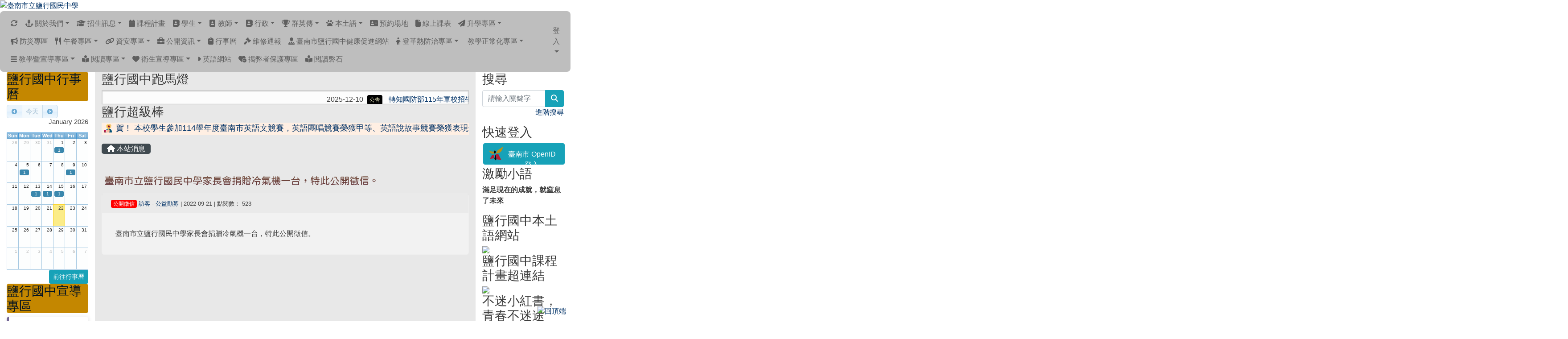

--- FILE ---
content_type: text/html; charset=UTF-8
request_url: https://www.yhjh.tn.edu.tw/modules/tadnews/index.php?nsn=1122
body_size: 27293
content:
<!DOCTYPE html>
<html lang="zh-TW">
    <head>
                <!--目前$_SESSION['bootstrap']="4"; -->
        <!--system_version = -->
        <!--將目前的資料夾名稱，設定為樣板標籤變數 theme_name-->
        



        
        <meta charset="UTF-8">
        <meta name="viewport" content="width=device-width, initial-scale=1.0, shrink-to-fit=no">
        <meta http-equiv="X-UA-Compatible" content="ie=edge">

        
        <meta name="robots" content="index,follow">
        <meta name="keywords" content="臺南市立鹽行國民中學家長會捐贈冷氣機一台，特此公開徵信。">
        <meta name="description" content="臺南市立鹽行國民中學家長會捐贈冷氣機一台，特此公開徵信。">
        <meta name="rating" content="general">
        <meta name="author" content="臺南市教育局資訊中心">
        <meta name="copyright" content="Copyright © 2001-2019">
        <meta name="generator" content="XOOPS">
        <meta property="og:title" content="臺南市立鹽行國民中學家長會捐贈冷氣機一台，特此公開徵信。">
        <meta property="og:type" content="website">


        <meta property="og:image" content="https://www.yhjh.tn.edu.tw/uploads/tad_themes/school2019/logo/logo_6_7_PbM.png">
        <meta property="og:site_name" content="臺南市立鹽行國民中學">
        <meta property="og:description" content="臺南市立鹽行國民中學家長會捐贈冷氣機一台，特此公開徵信。">
        <!-- 網站的標題及標語 -->
        <title>臺南市立鹽行國民中學 - 臺南市立鹽行國民中學家長會捐贈冷氣機一台，特此公開徵信。</title>

                <!-- Rss -->
        <link rel="alternate" type="application/rss+xml" title="RSS" href="https://www.yhjh.tn.edu.tw/backend.php">
        <!-- icon -->
        <link href="https://www.yhjh.tn.edu.tw/favicon.ico" rel="SHORTCUT ICON">
        <!-- Sheet Css -->
        <link rel="stylesheet" type="text/css" media="all" title="Style sheet" href="https://www.yhjh.tn.edu.tw/xoops.css">
        <!-- XOOPS theme Sheet Css -->
        <link rel="stylesheet" type="text/css" media="all" title="Style sheet" href="https://www.yhjh.tn.edu.tw/themes/school2019/css/xoops.css">
        <link href="https://www.yhjh.tn.edu.tw/modules/tadtools/bootstrap4/css/bootstrap.css" rel="stylesheet" media="all">
        <!-- theme_color= bootstrap4 -->

        <!-- SmartMenus jQuery Bootstrap Addon CSS -->
        <link href="https://www.yhjh.tn.edu.tw/modules/tadtools/smartmenus/addons/bootstrap-4/jquery.smartmenus.bootstrap-4.css" media="all" rel="stylesheet">
        <!-- Theme Sheet Css -->
        <link rel="stylesheet" type="text/css" media="all" href="https://www.yhjh.tn.edu.tw/themes/school2019/css/style.css">

        <!-- 給模組套用的樣板標籤開始 -->
<script src="https://www.yhjh.tn.edu.tw/browse.php?Frameworks/jquery/jquery.js" type="text/javascript"></script>
<script src="https://www.yhjh.tn.edu.tw/browse.php?Frameworks/jquery/plugins/jquery.ui.js" type="text/javascript"></script>
<script src="https://www.yhjh.tn.edu.tw/modules/tadtools/jquery/jquery.ui.touch-punch.min.js" type="text/javascript"></script>
<script src="https://www.yhjh.tn.edu.tw/include/xoops.js" type="text/javascript"></script>
<script src="https://www.yhjh.tn.edu.tw/themes/school2019/language/tchinese_utf8/script.js" type="text/javascript"></script>
<script src="https://www.yhjh.tn.edu.tw/modules/tadtools/prism/prism.js" type="text/javascript"></script>
<script src="https://www.yhjh.tn.edu.tw/modules/tadtools/fancyBox/lib/jquery.mousewheel.pack.js" type="text/javascript"></script>
<script src="https://www.yhjh.tn.edu.tw/modules/tadtools/fancyBox/source/jquery.fancybox.js" type="text/javascript"></script>
<script type="text/javascript">
//<![CDATA[

                jQuery(document).ready(function(){
                    $('.fancybox_nsn').fancybox({
                    
                    fitToView : true,
                    width   : '1920',
                    height    : '1080',
                    
                    
                    autoSize  : false,
                    closeClick  : false,
                    openEffect  : 'none',
                    closeEffect : 'none'
                    
                    
                    });
                });
            
//]]></script>
<script type="text/javascript" src="https://www.yhjh.tn.edu.tw/class/textsanitizer/image/image.js"></script>
<script src="https://www.yhjh.tn.edu.tw/modules/tadtools/sweet-alert/sweet-alert.js" type="text/javascript"></script>
<script type="text/javascript">
//<![CDATA[

            function delete_tad_news_func(nsn){
                swal({
                    title: '確定要刪除此資料？',
                    text: '相關資料通通都將會被移除！',
                    type: 'warning',
                    html: '',
                    showCancelButton: true,
                    confirmButtonColor: '#DD6B55',
                    confirmButtonText: '確定刪除！',
                    closeOnConfirm: false ,
                    allowOutsideClick: true
                },
                function(){
                    location.href='/modules/tadnews/index.php?op=delete_tad_news&nsn=' + nsn;
                });
            }
            
//]]></script>
<script src="https://www.yhjh.tn.edu.tw/modules/tadnews/class/jQuery.Marquee/jquery.marquee.min.js" type="text/javascript"></script>
<script src="https://www.yhjh.tn.edu.tw/modules/tad_honor/class/jquery.marquee/lib/jquery.marquee.js" type="text/javascript"></script>
<script src="https://www.yhjh.tn.edu.tw/modules/tadtools/moment/moment-with-locales.min.js" type="text/javascript"></script>
<script src="https://www.yhjh.tn.edu.tw/modules/tad_cal/class/jquery-impromptu.6.2.3.min.js" type="text/javascript"></script>
<script src="https://www.yhjh.tn.edu.tw/modules/tadtools/fullcalendar/fullcalendar.js" type="text/javascript"></script>
<script src="https://www.yhjh.tn.edu.tw/modules/tadtools/fullcalendar/gcal.js" type="text/javascript"></script>
<script src="https://www.yhjh.tn.edu.tw/modules/tadtools/jquery.qtip_2/jquery.qtip.min.js" type="text/javascript"></script>
<script src="https://www.yhjh.tn.edu.tw/modules/tadtools/colorbox/jquery.colorbox.js" type="text/javascript"></script>
<script src="https://www.yhjh.tn.edu.tw/modules/tadtools/jquery/jquery-migrate-3.5.2.js" type="text/javascript"></script>
<link rel="stylesheet" href="https://www.yhjh.tn.edu.tw/modules/tadtools/jquery/themes/base/jquery.ui.all.css" type="text/css" />
<link rel="stylesheet" href="https://www.yhjh.tn.edu.tw/language/tchinese_utf8/style.css" type="text/css" />
<link rel="stylesheet" href="https://www.yhjh.tn.edu.tw/modules/tadtools/prism/prism.css" type="text/css" />
<link rel="stylesheet" href="https://www.yhjh.tn.edu.tw/modules/tadtools/css/iconize.css" type="text/css" />
<link rel="stylesheet" href="https://www.yhjh.tn.edu.tw/modules/tadtools/fancyBox/source/jquery.fancybox.css?t=1769110002" type="text/css" />
<link rel="stylesheet" href="https://www.yhjh.tn.edu.tw/modules/tadtools/sweet-alert/sweet-alert.css" type="text/css" />
<link rel="stylesheet" href="https://www.yhjh.tn.edu.tw/modules/tad_honor/class/jquery.marquee/css/jquery.marquee.css" type="text/css" />
<link rel="stylesheet" href="https://www.yhjh.tn.edu.tw/modules/tadtools/css/vertical_menu.css" type="text/css" />
<link rel="stylesheet" href="https://www.yhjh.tn.edu.tw/modules/tad_cal/css/module.css" type="text/css" />
<link rel="stylesheet" href="https://www.yhjh.tn.edu.tw/modules/tadtools/fullcalendar/redmond/theme.css" type="text/css" />
<link rel="stylesheet" href="https://www.yhjh.tn.edu.tw/modules/tadtools/fullcalendar/fullcalendar.css" type="text/css" />
<link rel="stylesheet" href="https://www.yhjh.tn.edu.tw/modules/tadtools/jquery.qtip_2/jquery.qtip.min.css" type="text/css" />
<link rel="stylesheet" href="https://www.yhjh.tn.edu.tw/modules/tadtools/colorbox/colorbox.css" type="text/css" />
<link rel="stylesheet" href="https://www.yhjh.tn.edu.tw/media/font-awesome/css/font-awesome.min.css" type="text/css" />
<link rel="stylesheet" href="https://www.yhjh.tn.edu.tw/modules/tadtools/css/xoops.css" type="text/css" />
<link rel="stylesheet" href="https://www.yhjh.tn.edu.tw/modules/tadtools/css/fontawesome6/css/all.min.css" type="text/css" />
<link rel="stylesheet" href="https://www.yhjh.tn.edu.tw/modules/tadtools/fancyBox/source/jquery.fancybox.css?t=1769110003" type="text/css" />
<link rel="stylesheet" href="https://www.yhjh.tn.edu.tw/modules/tadtools/css/xoops.css?t=20250304" type="text/css" />
<link rel="stylesheet" href="https://www.yhjh.tn.edu.tw/modules/tadnews/css/module.css" type="text/css" />
<link rel="stylesheet" href="https://www.yhjh.tn.edu.tw/modules/tadnews/css/module2.css" type="text/css" />


        <!-- 給模組套用的樣板標籤結束 -->

        <!-- 局部套用的樣式，如果有載入完整樣式 theme_css.tpl 那就不需要這一部份 -->
        <!--導覽工具列、區塊標題CSS設定開始-->
<style type="text/css">
    body {
        color: #3b3b3b;
        background-color: ;
        background-image: url('https://www.yhjh.tn.edu.tw/uploads/tad_themes/school2019/bg/419.png');        background-position: center top;
        background-repeat: repeat;
        background-attachment: scroll;
        background-size: auto;
        font-size: 1;
            }

    a {
        color:#003267;
        /* font_family */
            }

    a:hover {
        color:#a40019;
    }

    #logo-container{
                background-color: transparent;
            }

    #logo-container-display{
                background-color: transparent;
            }


    #slide-container{
                background-color: #fffda8;
            }

    #slide-container-display{
                background-color: transparent;
            }


    #nav-container{
        position: relative;
        z-index: 10;
                    background-color:tranparent;
            }

    #nav-container-display{
                                    background: #BEBEBE;
                        }

    #content-container{
                    background-color: tranparent;
            }

    #content-container-display{
                    background-color: #e8e8e8;
            }

    #footer-container{
        position: relative;
        z-index: 8;
                    background-color: transparent;
            margin-bottom:px;
            min-height:200px;
            background:transparent ;
            
            }

    #footer-container-display{
        padding:20px;
        color:#000000;
        background: rgba(0, 0, 0, 0.5);
margin:80px auto 10px;
line-height:1.5;
border-radius: 10px;
                    background-color:tranparent;
            }

        .leftBlock .blockTitle{
                color: #001122;        background-color: #c48700;                background-repeat: no-repeat;                        border-radius:5px;
        -moz-border-radius:5px;
        -webkit-border-radius:5px;
        -khtml-border-radius:5px;
            }

    .leftBlock a.block_config,
    .leftBlock a.tad_block_config{
        float: right;
        position: relative;
        z-index: 1;
    }

        .leftBlock{
        background: rgba(255, 255, 255, 0.5];
border: none;
border-radius: 6px;
padding: 0px;
margin:0px 0px 20px;
    }
    
        .leftBlock .blockTitle{
        padding:6px;
text-align:center;
font-family: 微軟正黑體;
text-shadow: 0px 1px #0c4d5b, 1px 0px #0c4d5b, -1px 0px #0c4d5b, 0px -1px #0c4d5b, -1px -1px #0c4d5b, 1px 1px #0c4d5b, 1px -1px #0c4d5b, -1px 1px #0c4d5b;
    }
    
        .leftBlock .blockContent{
        padding: 5px 0px 10px;
    }
    
    .rightBlock .blockTitle{
                color: #001122;        background-color: #c09600;                background-repeat: no-repeat;                        border-radius:5px;
        -moz-border-radius:5px;
        -webkit-border-radius:5px;
        -khtml-border-radius:5px;
            }

    .rightBlock a.block_config,
    .rightBlock a.tad_block_config{
        float: right;
        position: relative;
        z-index: 1;
    }

        .rightBlock{
        background: rgba(255, 255, 255, 0.5];
border: none;
border-radius: 6px;
padding: 0px;
margin:0px 0px 20px;
    }
    
        .rightBlock .blockTitle{
        padding:6px;
text-align:center;
font-family: 微軟正黑體;
text-shadow: 0px 1px #0c4d5b, 1px 0px #0c4d5b, -1px 0px #0c4d5b, 0px -1px #0c4d5b, -1px -1px #0c4d5b, 1px 1px #0c4d5b, 1px -1px #0c4d5b, -1px 1px #0c4d5b;
    }
    
        .rightBlock .blockContent{
        padding: 5px 0px 10px;
    }
    
    .centerBlock .blockTitle{
                color: #001122;        background-color: #c48700;                background-repeat: no-repeat;                        border-radius:5px;
        -moz-border-radius:5px;
        -webkit-border-radius:5px;
        -khtml-border-radius:5px;
            }

    .centerBlock a.block_config,
    .centerBlock a.tad_block_config{
        float: right;
        position: relative;
        z-index: 1;
    }

        .centerBlock{
        background: rgba(255, 255, 255, 0.5];
border: none;
border-radius: 6px;
padding: 0px;
margin:0px 0px 20px;
    }
    
        .centerBlock .blockTitle{
        padding:6px;
text-align:center;
font-family: 微軟正黑體;
text-shadow: 0px 1px #0c4d5b, 1px 0px #0c4d5b, -1px 0px #0c4d5b, 0px -1px #0c4d5b, -1px -1px #0c4d5b, 1px 1px #0c4d5b, 1px -1px #0c4d5b, -1px 1px #0c4d5b;
    }
    
        .centerBlock .blockContent{
        padding: 5px 0px 10px;
    }
    
    .centerLeftBlock .blockTitle{
                color: #001122;        background-color: #c48700;                background-repeat: no-repeat;                        border-radius:5px;
        -moz-border-radius:5px;
        -webkit-border-radius:5px;
        -khtml-border-radius:5px;
            }

    .centerLeftBlock a.block_config,
    .centerLeftBlock a.tad_block_config{
        float: right;
        position: relative;
        z-index: 1;
    }

        .centerLeftBlock{
        background: rgba(255, 255, 255, 0.5];
border: none;
border-radius: 6px;
padding: 0px;
margin:0px 0px 20px;
    }
    
        .centerLeftBlock .blockTitle{
        padding:6px;
text-align:center;
font-family: 微軟正黑體;
text-shadow: 0px 1px #0c4d5b, 1px 0px #0c4d5b, -1px 0px #0c4d5b, 0px -1px #0c4d5b, -1px -1px #0c4d5b, 1px 1px #0c4d5b, 1px -1px #0c4d5b, -1px 1px #0c4d5b;
    }
    
        .centerLeftBlock .blockContent{
        padding: 5px 0px 10px;
    }
    
    .centerRightBlock .blockTitle{
                color: #001122;        background-color: #c48700;                background-repeat: no-repeat;                        border-radius:5px;
        -moz-border-radius:5px;
        -webkit-border-radius:5px;
        -khtml-border-radius:5px;
            }

    .centerRightBlock a.block_config,
    .centerRightBlock a.tad_block_config{
        float: right;
        position: relative;
        z-index: 1;
    }

        .centerRightBlock{
        background: rgba(255, 255, 255, 0.5];
border: none;
border-radius: 6px;
padding: 0px;
margin:0px 0px 20px;
    }
    
        .centerRightBlock .blockTitle{
        padding:6px;
text-align:center;
font-family: 微軟正黑體;
text-shadow: 0px 1px #0c4d5b, 1px 0px #0c4d5b, -1px 0px #0c4d5b, 0px -1px #0c4d5b, -1px -1px #0c4d5b, 1px 1px #0c4d5b, 1px -1px #0c4d5b, -1px 1px #0c4d5b;
    }
    
        .centerRightBlock .blockContent{
        padding: 5px 0px 10px;
    }
    
    .centerBottomBlock .blockTitle{
                color: #001122;        background-color: #c48700;                background-repeat: no-repeat;                        border-radius:5px;
        -moz-border-radius:5px;
        -webkit-border-radius:5px;
        -khtml-border-radius:5px;
            }

    .centerBottomBlock a.block_config,
    .centerBottomBlock a.tad_block_config{
        float: right;
        position: relative;
        z-index: 1;
    }

        .centerBottomBlock{
        background: rgba(255, 255, 255, 0.5];
border: none;
border-radius: 6px;
padding: 0px;
margin:0px 0px 20px;
    }
    
        .centerBottomBlock .blockTitle{
        padding:6px;
text-align:center;
font-family: 微軟正黑體;
text-shadow: 0px 1px #0c4d5b, 1px 0px #0c4d5b, -1px 0px #0c4d5b, 0px -1px #0c4d5b, -1px -1px #0c4d5b, 1px 1px #0c4d5b, 1px -1px #0c4d5b, -1px 1px #0c4d5b;
    }
    
        .centerBottomBlock .blockContent{
        padding: 5px 0px 10px;
    }
    
    .centerBottomLeftBlock .blockTitle{
                color: #001122;        background-color: #c48700;                background-repeat: no-repeat;                        border-radius:5px;
        -moz-border-radius:5px;
        -webkit-border-radius:5px;
        -khtml-border-radius:5px;
            }

    .centerBottomLeftBlock a.block_config,
    .centerBottomLeftBlock a.tad_block_config{
        float: right;
        position: relative;
        z-index: 1;
    }

        .centerBottomLeftBlock{
        background: rgba(255, 255, 255, 0.5];
border: none;
border-radius: 6px;
padding: 0px;
margin:0px 0px 20px;
    }
    
        .centerBottomLeftBlock .blockTitle{
        padding:6px;
text-align:center;
font-family: 微軟正黑體;
text-shadow: 0px 1px #0c4d5b, 1px 0px #0c4d5b, -1px 0px #0c4d5b, 0px -1px #0c4d5b, -1px -1px #0c4d5b, 1px 1px #0c4d5b, 1px -1px #0c4d5b, -1px 1px #0c4d5b;
    }
    
        .centerBottomLeftBlock .blockContent{
        padding: 5px 0px 10px;
    }
    
    .centerBottomRightBlock .blockTitle{
                color: #001122;        background-color: #c48700;                background-repeat: no-repeat;                        border-radius:5px;
        -moz-border-radius:5px;
        -webkit-border-radius:5px;
        -khtml-border-radius:5px;
            }

    .centerBottomRightBlock a.block_config,
    .centerBottomRightBlock a.tad_block_config{
        float: right;
        position: relative;
        z-index: 1;
    }

        .centerBottomRightBlock{
        background: rgba(255, 255, 255, 0.5];
border: none;
border-radius: 6px;
padding: 0px;
margin:0px 0px 20px;
    }
    
        .centerBottomRightBlock .blockTitle{
        padding:6px;
text-align:center;
font-family: 微軟正黑體;
text-shadow: 0px 1px #0c4d5b, 1px 0px #0c4d5b, -1px 0px #0c4d5b, 0px -1px #0c4d5b, -1px -1px #0c4d5b, 1px 1px #0c4d5b, 1px -1px #0c4d5b, -1px 1px #0c4d5b;
    }
    
        .centerBottomRightBlock .blockContent{
        padding: 5px 0px 10px;
    }
    
    .footerCenterBlock .blockTitle{
                color: #001122;        background-color: #c48700;                background-repeat: no-repeat;                        border-radius:5px;
        -moz-border-radius:5px;
        -webkit-border-radius:5px;
        -khtml-border-radius:5px;
            }

    .footerCenterBlock a.block_config,
    .footerCenterBlock a.tad_block_config{
        float: right;
        position: relative;
        z-index: 1;
    }

        .footerCenterBlock{
        background: rgba(255, 255, 255, 0.5];
border: none;
border-radius: 6px;
padding: 0px;
margin:0px 0px 20px;
    }
    
        .footerCenterBlock .blockTitle{
        padding:6px;
text-align:center;
font-family: 微軟正黑體;
text-shadow: 0px 1px #0c4d5b, 1px 0px #0c4d5b, -1px 0px #0c4d5b, 0px -1px #0c4d5b, -1px -1px #0c4d5b, 1px 1px #0c4d5b, 1px -1px #0c4d5b, -1px 1px #0c4d5b;
    }
    
        .footerCenterBlock .blockContent{
        padding: 5px 0px 10px;
    }
    
    .footerLeftBlock .blockTitle{
                color: #001122;        background-color: #c48700;                background-repeat: no-repeat;                        border-radius:5px;
        -moz-border-radius:5px;
        -webkit-border-radius:5px;
        -khtml-border-radius:5px;
            }

    .footerLeftBlock a.block_config,
    .footerLeftBlock a.tad_block_config{
        float: right;
        position: relative;
        z-index: 1;
    }

        .footerLeftBlock{
        background: rgba(255, 255, 255, 0.5];
border: none;
border-radius: 6px;
padding: 0px;
margin:0px 0px 20px;
    }
    
        .footerLeftBlock .blockTitle{
        padding:6px;
text-align:center;
font-family: 微軟正黑體;
text-shadow: 0px 1px #0c4d5b, 1px 0px #0c4d5b, -1px 0px #0c4d5b, 0px -1px #0c4d5b, -1px -1px #0c4d5b, 1px 1px #0c4d5b, 1px -1px #0c4d5b, -1px 1px #0c4d5b;
    }
    
        .footerLeftBlock .blockContent{
        padding: 5px 0px 10px;
    }
    
    .footerRightBlock .blockTitle{
                color: #001122;        background-color: #c48700;                background-repeat: no-repeat;                        border-radius:5px;
        -moz-border-radius:5px;
        -webkit-border-radius:5px;
        -khtml-border-radius:5px;
            }

    .footerRightBlock a.block_config,
    .footerRightBlock a.tad_block_config{
        float: right;
        position: relative;
        z-index: 1;
    }

        .footerRightBlock{
        background: rgba(255, 255, 255, 0.5];
border: none;
border-radius: 6px;
padding: 0px;
margin:0px 0px 20px;
    }
    
        .footerRightBlock .blockTitle{
        padding:6px;
text-align:center;
font-family: 微軟正黑體;
text-shadow: 0px 1px #0c4d5b, 1px 0px #0c4d5b, -1px 0px #0c4d5b, 0px -1px #0c4d5b, -1px -1px #0c4d5b, 1px 1px #0c4d5b, 1px -1px #0c4d5b, -1px 1px #0c4d5b;
    }
    
        .footerRightBlock .blockContent{
        padding: 5px 0px 10px;
    }
    

    




#main-nav {
    border: none;
    padding: 0rem 3rem;
                        background: #BEBEBE;
            }



.navbar-custom .navbar-brand,
.navbar-custom .navbar-text,
.navbar-custom .navbar-nav .nav-link,
.navbar-custom .nav-item.active .nav-link,
.navbar-custom .nav-item:focus .nav-link,
.navbar-custom .nav-item:hover .nav-link {
        font-size: 0.8rem;
        color: #ffffff;
    padding: px px;
}


.navbar-custom .nav-item:hover .nav-link,
.navbar-custom .navbar-brand:hover {
    background: #0e003b;
    color: #f5ff20;
}

.navbar-custom .dropdown-menu {
    background-color: rgb(255,255,255);
    box-shadow: 0px 3px 10px 1px rgba(0, 0, 0, 0.5);
    -webkit-box-shadow: 0px 3px 10px 1px rgba(0, 0, 0, 0.5);
    -moz-box-shadow: 0px 3px 10px 1px rgba(0, 0, 0, 0.5);
    -o-box-shadow: 0px 3px 10px 1px rgba(0, 0, 0, 0.5);
}


.navbar-nav.sm-collapsible .sub-arrow {
    border: 1px solid rgba(255, 255, 255);
}


.custom-toggler.navbar-toggler {
    border-color: #ffffff;
}

.custom-toggler .navbar-toggler-icon {
    background-image: url("data:image/svg+xml;charset=utf8,%3Csvg viewBox='0 0 32 32' xmlns='http://www.w3.org/2000/svg'%3E%3Cpath stroke='rgb(255,255,255)' stroke-width='2' stroke-linecap='round' stroke-miterlimit='10' d='M4 8h24M4 16h24M4 24h24'/%3E%3C/svg%3E");
}
.navbar-toggler-icon {
    color: #ffffff;
}
</style>
<!--導覽工具列、區塊標題CSS設定 by hc-->
        <style type="text/css">
            #xoops_theme_left_zone{
                        }

            #xoops_theme_right_zone{
                        }

            #xoops_theme_footer a,
            #xoops_theme_footer a:hover,
            #xoops_theme_footer a:active ,
            #xoops_theme_footer a:visited {
                color:#000000;
            }

            

            
            #nav-container-display{
                background-color: transparent;
            }
            /* 不透明時 */
                            /* 沒有漸層 */
                                    /* 非滿版狀態時 */
                                            #main-nav {
                            background-color: #BEBEBE;
                        }
                        #nav-container{
                            background-color: transparent;
                        }
                                                
            /* nav_display_type=not_full, navbar_pos=default */
                                                    #main-nav {
                    border-radius: 8px ;
                }
            
            

            

            #footer-container{
                                    background-repeat: no-repeat;
                    background-position: left top;
                    background-size: contain;
                            }

            #footer-container-display{
                            }

            #xoops_theme_slide{
                margin-top: 5px;                margin-bottom: 5px;            }

            #logo-container>.container,
            #slide-container>.container,
            #content-container,
            #footer-container
            {
                max-width: 100%;
            }

            @media (min-width: 768px) {

                #logo-container>.container
                {
                    max-width: 100%;
                }

                #slide-container>.container
                {
                    max-width: 100%;
                }

                #content-container
                {
                    max-width: 100%;
                }

                #footer-container
                {
                    max-width: 100%;
                }
            }


        </style>

        <!-- 載入bootstrap -->
                <!--Bootstrap js-->
        <script src="https://www.yhjh.tn.edu.tw/modules/tadtools/bootstrap4/js/bootstrap.bundle.js"></script>

        <!-- SmartMenus jQuery plugin -->
        <script type="text/javascript" src="https://www.yhjh.tn.edu.tw/modules/tadtools/smartmenus/jquery.smartmenus.js"></script>

        <!-- SmartMenus jQuery Bootstrap Addon -->
        <script type="text/javascript" src="https://www.yhjh.tn.edu.tw/modules/tadtools/smartmenus/addons/bootstrap-4/jquery.smartmenus.bootstrap-4.js"></script>

            </head>

    <body  >
                <!-- logo區域 -->
                    <div id="logo-container">
                <div class="container">
                                        <div id="logo-container-display" class="row d-flex justify-content-start ">
                                                        <a href="https://www.yhjh.tn.edu.tw/index.php"><img id="website_logo" src="https://www.yhjh.tn.edu.tw/uploads/tad_themes/school2019/logo/logo_6_7_PbM.png" style="max-width: 100%;position: relative; z-index:10;" alt="臺南市立鹽行國民中學" title="臺南市立鹽行國民中學" class="img-fluid"></a>
                                            </div>
                </div>
            </div>
        
        <!-- 導覽列區域 -->
        
        <!-- 滑動圖區域 -->
        
        <!-- 導覽列區域 -->
                    <div id="nav-container" style="margin: 0;margin-left:auto; margin-right:auto;">
    <div class="container" style="max-width: 100%;">
        <div class="row">
            <div id="nav-container-display" style="width:100%;">
                
    <script>
        function tad_themes_popup(URL) {
            $.colorbox({iframe:true, width:"80%", height:"90%",href : URL});
        }
    </script>

    <!-- Navbar -->
    <nav id="main-nav" class="navbar navbar-light navbar-expand-lg navbar-custom default">
        
        <button class="navbar-toggler custom-toggler" type="button" data-toggle="collapse" data-target="#navbarNavDropdown" aria-controls="navbarSupportedContent" aria-expanded="false" aria-label="Toggle navigation">
            <span class="navbar-toggler-icon"></span>
        </button>

        <div class="collapse navbar-collapse" id="navbarNavDropdown">
            <a accesskey="U" href="#main-nav" title="上方導覽工具列" id="xoops_theme_nav_key" style="color: transparent; font-size: 0.625rem; position: absolute;">:::</a>

            <!-- Left nav -->
            <ul id="main-menu" class="nav navbar-nav mr-auto">

                                                
                <li class="nav-item">
                    <a class="nav-link" href="https://www.yhjh.tn.edu.tw/modules/tadtools/ajax_file.php?op=remove_json" title="重取設定"><i class="fa fa-refresh" title="重整畫面圖示"></i><span class="sr-only visually-hidden">重新取得佈景設定</span>
                    </a>
                </li>

                    <li class="nav-item dropdown">
        <a class="nav-link dropdown-toggle" ><i class="fa fa-anchor"></i> 關於我們</a>
                                    <ul class="dropdown-menu">
                    <li>
                <a class="dropdown-item " href="https://www.yhjh.tn.edu.tw/modules/tadnews/page.php?nsn=2800" target="_self" title="校長簡介"><i class="fas fa-caret-right"></i> 校長簡介</a>
                            </li>
                    <li>
                <a class="dropdown-item " href="javascript:tad_themes_popup('https://www.yhjh.tn.edu.tw/uploads/辦學理念.pdf');"  title="辦學理念"><i class="fas fa-caret-right"></i> 辦學理念</a>
                            </li>
                    <li>
                <a class="dropdown-item " href="https://www.yhjh.tn.edu.tw/modules/tadnews/page.php?nsn=31" target="_self" title="學校願景"><i class="fas fa-caret-right"></i> 學校願景</a>
                            </li>
                    <li>
                <a class="dropdown-item " href="https://www.yhjh.tn.edu.tw/modules/tadnews/page.php?ncsn=22&nsn=1005" target="_self" title="教職員分機"> 教職員分機</a>
                            </li>
                    <li>
                <a class="dropdown-item " href="https://www.yhjh.tn.edu.tw/modules/tadnews/page.php?ncsn=22&nsn=1343" target="_self" title="校歌"><i class="fas fa-caret-right"></i> 校歌</a>
                            </li>
                    <li>
                <a class="dropdown-item " href="https://www.yhjh.tn.edu.tw/modules/tad_player/index.php" target="_self" title="影音專區"><i class="fa fa-caret-square-o-right"></i> 影音專區</a>
                            </li>
                    <li>
                <a class="dropdown-item " href="javascript:tad_themes_popup('https://www.yhjh.tn.edu.tw/uploads/鹽行國中校園安全地圖-修改版.png');"  title="校園安全地圖"><i class="fas fa-caret-right"></i> 校園安全地圖</a>
                            </li>
            </ul>
            </li>
    <li class="nav-item dropdown">
        <a class="nav-link dropdown-toggle" ><i class="fa fa-mortar-board"></i> 招生訊息</a>
                                    <ul class="dropdown-menu">
                    <li>
                <a class="dropdown-item " href="https://www.yhjh.tn.edu.tw/uploads/tadnews/image/%E6%B0%B8%E5%BA%B7%E5%8D%80%E8%A1%8C%E6%94%BF%E5%8D%80%E5%9F%9F%E5%9C%96%20%281%29.jpg" target="_blank" title="鹽行國中學區"><i class="fas fa-archway"></i> 鹽行國中學區</a>
                            </li>
                    <li>
                <a class="dropdown-item " href="https://lin.ee/LaLtHqJ" target="_self" title="114學年度新生入學官方Line群組"><i class="fab fa-line"></i> 114學年度新生入學官方Line群組</a>
                            </li>
                    <li>
                <a class="dropdown-item " href="https://newstd.tn.edu.tw/new/113501" target="_self" title="臺南市政府教育局國中小新生登記報到系統"><i class="fa fa-bell"></i> 臺南市政府教育局國中小新生登記報到系統</a>
                            </li>
                    <li>
                <a class="dropdown-item " href="https://addressrs.moi.gov.tw/address/index.cfm?city_id=67000" target="_self" title="地址查詢鄰里"><i class="fas fa-arrow-right-to-city"></i> 地址查詢鄰里</a>
                            </li>
                    <li class="dropdown">
                <a class="dropdown-item dropdown-toggle"  title="歷年入學規範"><i class="fas fa-align-justify"></i> 歷年入學規範</a>
                                                            <ul class="dropdown-menu">
                    <li>
                <a class="dropdown-item " href="https://drive.google.com/file/d/1iCVtZTsPzTOVsJd-knGBDvMq4Y1lY1jV/view?usp=sharing" target="_self" title="鹽行國中114學年度新生入學作業規範"> 鹽行國中114學年度新生入學作業規範</a>
                            </li>
                    <li>
                <a class="dropdown-item " href="https://drive.google.com/file/d/1btD78SViN2lgn1f4emv9m3Blfm6rCvN8/view?usp=sharing" target="_self" title="鹽行國中113年新生入學作業規範"> 鹽行國中113年新生入學作業規範</a>
                            </li>
                    <li>
                <a class="dropdown-item " href="https://drive.google.com/file/d/1c6QpCJ7jLSp41nmtpY3O_7-gCrGn2OUX/view?usp=sharing" target="_self" title="鹽行國中112年新生入學作業規範"> 鹽行國中112年新生入學作業規範</a>
                            </li>
                    <li>
                <a class="dropdown-item " href="https://drive.google.com/file/d/1OTMQMnrdo2f4CSmhNz6wgwDnYjIDvCDE/view?usp=sharing" target="_self" title="鹽行國中111年新生入學作業規範"> 鹽行國中111年新生入學作業規範</a>
                            </li>
                    <li>
                <a class="dropdown-item " href="https://drive.google.com/file/d/17WV615E7hvbCESTr0aT3rhXbOvz66hHK/view?usp=sharing" target="_blank" title="鹽行國中110學年度新生入學規範"> 鹽行國中110學年度新生入學規範</a>
                            </li>
            </ul>
                            </li>
            </ul>
            </li>
    <li class="nav-item ">
        <a class="nav-link " href="http://course.tn.edu.tw/school.aspx?sch=113501 &year=113" target="_blank"><i class="fa fa-calendar"></i> 課程計畫</a>
            </li>
    <li class="nav-item dropdown">
        <a class="nav-link dropdown-toggle" ><i class="fa fa-address-book"></i> 學生</a>
                                    <ul class="dropdown-menu">
                    <li>
                <a class="dropdown-item " href="javascript:tad_themes_popup('https://www.yhjh.tn.edu.tw/uploads/114教科書版本.jpg');"  title="114學年度教科書版本"><i class="fa fa-user"></i> 114學年度教科書版本</a>
                            </li>
                    <li>
                <a class="dropdown-item " href="https://drive.google.com/file/d/1tp_kUhZnBYV5krI1fHFLxlesodjSBlWq/view?usp=sharing" target="_self" title="臺南市立鹽行國中學生成績評量作業要點"><i class="fa fa-user"></i> 臺南市立鹽行國中學生成績評量作業要點</a>
                            </li>
                    <li>
                <a class="dropdown-item " href="https://drive.google.com/file/d/18BjvsnZheofRJg0L9iu2CqI1XXrfOzZM/view?usp=sharing" target="_blank" title="鹽行國中段考獎勵辦法"><i class="fa fa-user"></i> 鹽行國中段考獎勵辦法</a>
                            </li>
                    <li>
                <a class="dropdown-item " href="https://www.boca.gov.tw/sp-natr-singleform-1.html" target="_blank" title="外交部姓名中翻英"><i class="fa fa-user"></i> 外交部姓名中翻英</a>
                            </li>
                    <li>
                <a class="dropdown-item " href="https://exam.tcte.edu.tw/tbt_html/" target="_blank" title="學習扶助科技化評量"><i class="fa fa-user"></i> 學習扶助科技化評量</a>
                            </li>
                    <li class="dropdown">
                <a class="dropdown-item dropdown-toggle"  title="學習平台專區"><i class="fas fa-folder-plus"></i> 學習平台專區</a>
                                                            <ul class="dropdown-menu">
                    <li>
                <a class="dropdown-item " href="https://yhjhtn.teams.com.tw/login.html" target="_self" title="鹽行國中翰林雲端學院試卷系統"><i class="fa fa-book"></i> 鹽行國中翰林雲端學院試卷系統</a>
                            </li>
                    <li>
                <a class="dropdown-item " href="https://yhjhtn.teamslite.com.tw/login.html" target="_self" title="鹽行翰林雲端學院派片系統"><i class="fa fa-book"></i> 鹽行翰林雲端學院派片系統</a>
                            </li>
                    <li>
                <a class="dropdown-item " href="https://yhjhtn.ailead365.com" target="_self" title="鹽行學習平台(力宇)"><i class="fa fa-book"></i> 鹽行學習平台(力宇)</a>
                            </li>
                    <li>
                <a class="dropdown-item " href="https://loilonote.app/" target="_self" title="loilonote"><i class="fa fa-book"></i> loilonote</a>
                            </li>
                    <li>
                <a class="dropdown-item " href="https://adl.edu.tw/hero/" target="_blank" title="因雄崛起"><i class="fa fa-cog"></i> 因雄崛起</a>
                            </li>
                    <li>
                <a class="dropdown-item " href="https://adl.edu.tw/HomePage/login/" target="_self" title="因材網"><i class="fa fa-cloud"></i> 因材網</a>
                            </li>
                    <li>
                <a class="dropdown-item " href="https://www.egame.kh.edu.tw/login_openid" target="_self" title="E-game"><i class="fa fa-cloud"></i> E-game</a>
                            </li>
                    <li>
                <a class="dropdown-item " href="../uploads/雄崛起_資安素養參加方式.pdf" target="_self" title="因雄崛起_資安素養參加方式"> 因雄崛起_資安素養參加方式</a>
                            </li>
            </ul>
                            </li>
                    <li class="dropdown">
                <a class="dropdown-item dropdown-toggle"  title="登入界面專區"><i class="fas fa-folder-plus"></i> 登入界面專區</a>
                                                            <ul class="dropdown-menu">
                    <li>
                <a class="dropdown-item " href="http://estdpassport.tn.edu.tw/StdResetPW.aspx" target="_blank" title="學生認證系統(openid改密碼)"><i class="fa fa-user"></i> 學生認證系統(openid改密碼)</a>
                            </li>
                    <li>
                <a class="dropdown-item " href="https://www.office.com/" target="_blank" title="office.com"><i class="fa fa-cloud"></i> office.com</a>
                            </li>
                    <li>
                <a class="dropdown-item " href="https://reurl.cc/qNgQ3q" target="_self" title="教育體系單一簽入服務"><i class="fa fa-cloud"></i> 教育體系單一簽入服務</a>
                            </li>
            </ul>
                            </li>
                    <li class="dropdown">
                <a class="dropdown-item dropdown-toggle"  title="週三英語聽力"><i class="fas fa-folder-plus"></i> 週三英語聽力</a>
                                                            <ul class="dropdown-menu">
                    <li>
                <a class="dropdown-item " href="https://drive.google.com/drive/folders/1ItJ4TNIy1L1Snj60xvg85QuqJtHTUGkk" target="_self" title="七年級"> 七年級</a>
                            </li>
                    <li>
                <a class="dropdown-item " href="https://drive.google.com/drive/folders/1ItJ4TNIy1L1Snj60xvg85QuqJtHTUGkk" target="_self" title="八年級"> 八年級</a>
                            </li>
                    <li>
                <a class="dropdown-item " href="https://www.ehanlin.com.tw/event/online-refbook/refbook-content.html?id=4000_38&utm_source=refbook&utm_medium=qrcode&utm_campaign=refbook#subId=114_WIN_JEN_listen_TB_001000" target="_self" title="九年級"> 九年級</a>
                            </li>
            </ul>
                            </li>
                    <li class="dropdown">
                <a class="dropdown-item dropdown-toggle"  title="學期例行問卷"><i class="fas fa-folder-plus"></i> 學期例行問卷</a>
                                                            <ul class="dropdown-menu">
                    <li>
                <a class="dropdown-item " href="https://humrig.tn.edu.tw/" target="_self" title="友善校園 人權環境評估作業 線上問卷"> 友善校園 人權環境評估作業 線上問卷</a>
                            </li>
                    <li>
                <a class="dropdown-item " href="http://web.a3b6.com.tw/113tn/" target="_self" title="健康促進學校網路問卷"> 健康促進學校網路問卷</a>
                            </li>
                    <li>
                <a class="dropdown-item " href="http://120.116.2.57/feeling/login.aspx" target="_self" title="心理感受問卷"> 心理感受問卷</a>
                            </li>
                    <li>
                <a class="dropdown-item " href="http://120.116.2.57/life/index.aspx" target="_self" title="校園生活問卷"> 校園生活問卷</a>
                            </li>
                    <li>
                <a class="dropdown-item " href=" https://saaassessment.ntcu.edu.tw/" target="_self" title="學習能力檢測問卷"> 學習能力檢測問卷</a>
                            </li>
                    <li class="dropdown">
                <a class="dropdown-item dropdown-toggle"  title="海狸挑戰賽"> 海狸挑戰賽</a>
                                                            <ul class="dropdown-menu">
                    <li>
                <a class="dropdown-item " href="https://bebras1.csie.ntnu.edu.tw/exam/login" target="_self" title="挑戰賽網址"> 挑戰賽網址</a>
                            </li>
                    <li>
                <a class="dropdown-item " href="https://www.wyes.tn.edu.tw/modules/tad_web/page.php?WebID=1&PageID=204" target="_self" title="題庫與解答"> 題庫與解答</a>
                            </li>
            </ul>
                            </li>
            </ul>
                            </li>
                    <li class="dropdown">
                <a class="dropdown-item dropdown-toggle"  title="英文作業專區"><i class="fas fa-folder-plus"></i> 英文作業專區</a>
                                                            <ul class="dropdown-menu">
                    <li>
                <a class="dropdown-item " href="https://padlet.com/yhjhengchou/905-dcha66m8fq264tny" target="_self" title="群英傳(904,905,906)"><i class="fa fa-bug"></i> 群英傳(904,905,906)</a>
                            </li>
                    <li>
                <a class="dropdown-item " href="https://padlet.com/jimmy114031/padlet-i6pjl7wz8lfshnem" target="_self" title="八年級英文菁英班"><i class="fa fa-check"></i> 八年級英文菁英班</a>
                            </li>
                    <li>
                <a class="dropdown-item " href="https://padlet.com/jimmy114031/padlet-7aly1yfi8tmovb8t" target="_self" title="八年級英文學習扶助甲、丙班"><i class="fas fa-bolt"></i> 八年級英文學習扶助甲、丙班</a>
                            </li>
                    <li>
                <a class="dropdown-item " href="https://padlet.com/kelly1995/padlet-tsgyf1erzejtppkq" target="_self" title="鹽行安定日本津田學園國際交流"><i class="fas fa-arrow-pointer"></i> 鹽行安定日本津田學園國際交流</a>
                            </li>
                    <li>
                <a class="dropdown-item " href="https://padlet.com/jimmy114031/padlet-g4gtlg6mtt0bkuny" target="_self" title="鹽行、南韓慶州中學交流"><i class="fas fa-folder-plus"></i> 鹽行、南韓慶州中學交流</a>
                            </li>
                    <li>
                <a class="dropdown-item " href="https://padlet.com/jimmy114031/jimmy-vq71dva1ll97xczw" target="_self" title="八年級週六英文"><i class="fas fa-earth-asia"></i> 八年級週六英文</a>
                            </li>
                    <li>
                <a class="dropdown-item " href="https://padlet.com/jimmy114031/what-did-people-say-about-the-department-store-d6gav514sp7wynyp" target="_self" title="801英文作業"><i class="fa fa-solid fa-cannabis"></i> 801英文作業</a>
                            </li>
                    <li>
                <a class="dropdown-item " href="https://padlet.com/jimmy114031/what-did-people-say-about-the-department-store-c34zst5su81cayw3" target="_self" title="803英文作業"><i class="fa fa-solid fa-check"></i> 803英文作業</a>
                            </li>
            </ul>
                            </li>
                    <li>
                <a class="dropdown-item " href="https://drive.google.com/drive/folders/1kZOgyANVMLHNw3beqm1dMfQrHutJqp8M?usp=sharing" target="_self" title="校內語文競賽臺灣台語朗讀音檔"><i class="fas fa-bacterium"></i> 校內語文競賽臺灣台語朗讀音檔</a>
                            </li>
            </ul>
            </li>
    <li class="nav-item dropdown">
        <a class="nav-link dropdown-toggle" ><i class="fa fa-address-book"></i> 教師</a>
                                    <ul class="dropdown-menu">
                    <li class="dropdown">
                <a class="dropdown-item dropdown-toggle"  title="教育雲端"><i class="fa fa-android"></i> 教育雲端</a>
                                                            <ul class="dropdown-menu">
                    <li>
                <a class="dropdown-item "  title="(需用鹽行gmail登入)"> (需用鹽行gmail登入)</a>
                            </li>
                    <li>
                <a class="dropdown-item " href="https://drive.google.com/drive/folders/10_qao7ph-Z2GVrl-tFunib02jFtO1rDL?usp=sharing" target="_blank" title="教學組"><i class="fa fa-floppy-o"></i> 教學組</a>
                            </li>
                    <li>
                <a class="dropdown-item " href="https://drive.google.com/drive/folders/1C0HfKKXlu9GIXE2zL8lJEQ7EyhHw42l-?usp=sharing" target="_blank" title="註冊組"><i class="fa fa-save"></i> 註冊組</a>
                            </li>
                    <li>
                <a class="dropdown-item " href="https://drive.google.com/drive/folders/1cWBqYofewRDtugRbO3SdLMXH5D-idWJX?usp=sharing" target="_blank" title="活動組"><i class="fa fa-save"></i> 活動組</a>
                            </li>
                    <li>
                <a class="dropdown-item " href="https://drive.google.com/drive/folders/11VxIeR8lfnd2BKRnIvj8T67JHSW48kXX?usp=sharing" target="_blank" title="體衛組"><i class="fa fa-save"></i> 體衛組</a>
                            </li>
            </ul>
                            </li>
                    <li>
                <a class="dropdown-item " href="https://tainan.cloudhr.tw/TN_SCHOOL/login.aspx" target="_blank" title="臺南教育單位差勤系統"><i class="fa fa-cloud"></i> 臺南教育單位差勤系統</a>
                            </li>
                    <li>
                <a class="dropdown-item " href="https://e-learning.tn.edu.tw/default.aspx" target="_blank" title="台南市教育局學習護照"><i class="fa fa-cloud"></i> 台南市教育局學習護照</a>
                            </li>
                    <li>
                <a class="dropdown-item " href="https://www3.inservice.edu.tw/" target="_blank" title="教育部全國教師在職進修網"><i class="fa fa-cloud"></i> 教育部全國教師在職進修網</a>
                            </li>
                    <li>
                <a class="dropdown-item " href="https://epassport.tn.edu.tw/" target="_blank" title="台南市教師認證系統"><i class="fa fa-cloud"></i> 台南市教師認證系統</a>
                            </li>
                    <li>
                <a class="dropdown-item " href="http://odata.tn.edu.tw/ebook/" target="_blank" title="創課坊教學資源平台"><i class="fa fa-cloud"></i> 創課坊教學資源平台</a>
                            </li>
                    <li>
                <a class="dropdown-item " href="https://cirn.moe.edu.tw/Facet/Home/index.aspx?HtmlName=Home&ToUrl=" target="_blank" title="教育部國中小課程與教學資源整合平臺"><i class="fa fa-cloud"></i> 教育部國中小課程與教學資源整合平臺</a>
                            </li>
                    <li>
                <a class="dropdown-item " href="https://padlet.com/tiffany8502/53eyrmrfzsxxd90b" target="_self" title="課室英語padlet"><i class="fa fa-arrows-alt"></i> 課室英語padlet</a>
                            </li>
                    <li>
                <a class="dropdown-item " href="https://reurl.cc/65v11V" target="_self" title="Canva研習padlet"><i class="fa fa-arrows-alt"></i> Canva研習padlet</a>
                            </li>
                    <li>
                <a class="dropdown-item " href="https://padlet.com/jimmy114031/padlet-6sutkei9vy4w8gl6" target="_self" title="padlet研習連結"><i class="fa fa-bank"></i> padlet研習連結</a>
                            </li>
                    <li>
                <a class="dropdown-item " href="https://jhc.tn.edu.tw/Login.action" target="_blank" title="臺南市國中輔導系統"><i class="fa fa-cloud"></i> 臺南市國中輔導系統</a>
                            </li>
            </ul>
            </li>
    <li class="nav-item dropdown">
        <a class="nav-link dropdown-toggle" ><i class="fa fa-address-book"></i> 行政</a>
                                    <ul class="dropdown-menu">
                    <li>
                <a class="dropdown-item " href="https://school.bizbear.cc/" target="_blank" title="信樺數位評閱(閱卷成績)"><i class="fa fa-floppy-o"></i> 信樺數位評閱(閱卷成績)</a>
                            </li>
                    <li>
                <a class="dropdown-item " href="https://drive.google.com/file/d/1Ego2yrjtAx0EwaUjThwhM7buVv8bKnNZ/view?usp=sharing" target="_blank" title="數位評閱操作手冊"><i class="fa fa-edit"></i> 數位評閱操作手冊</a>
                            </li>
                    <li>
                <a class="dropdown-item " href="https://survey.tn.edu.tw/index.php" target="_blank" title="台南市線上填報"><i class="fa fa-file-text"></i> 台南市線上填報</a>
                            </li>
                    <li>
                <a class="dropdown-item " href="https://odm.tn.edu.tw/SPEED30/Account/MultiLogin" target="_blank" title="台南市公文管理系統"><i class="fa fa-file-text"></i> 台南市公文管理系統</a>
                            </li>
                    <li>
                <a class="dropdown-item " href="https://bulletin.tn.edu.tw/Default.aspx" target="_blank" title="台南市教育公告系統"><i class="fa fa-file-text"></i> 台南市教育公告系統</a>
                            </li>
                    <li>
                <a class="dropdown-item " href="http://104.tn.edu.tw/Jlist.aspx" target="_blank" title="台南市代課人力系統"><i class="fa fa-file-text"></i> 台南市代課人力系統</a>
                            </li>
                    <li>
                <a class="dropdown-item " href="https://accounting.moe.gov.tw/default.aspx" target="_blank" title="地方教育預算會計系統"><i class="fa fa-file-text"></i> 地方教育預算會計系統</a>
                            </li>
            </ul>
            </li>
    <li class="nav-item dropdown">
        <a class="nav-link dropdown-toggle" ><i class="fa fa-trophy"></i> 群英傳</a>
                                    <ul class="dropdown-menu">
                    <li>
                <a class="dropdown-item " href="https://www.youtube.com/watch?v=1E4xlFnvWy0" target="_self" title="4/26 英聽"><i class="fa fa-star"></i> 4/26 英聽</a>
                            </li>
                    <li>
                <a class="dropdown-item " href="https://www.youtube.com/watch?v=-_uA2dfpw9o" target="_self" title="5/3 英聽"><i class="fa fa-star"></i> 5/3 英聽</a>
                            </li>
                    <li>
                <a class="dropdown-item " href="https://www.youtube.com/watch?v=7lFmSbYlNFM" target="_self" title="5/10 英聽"><i class="fa fa-star"></i> 5/10 英聽</a>
                            </li>
                    <li>
                <a class="dropdown-item " href="https://www.youtube.com/watch?v=K7Uoh5KqQNc" target="_self" title="5/24 英語繪本"><i class="fa fa-star"></i> 5/24 英語繪本</a>
                            </li>
                    <li>
                <a class="dropdown-item " href="https://www.youtube.com/watch?v=qIAVsbZ95Is" target="_self" title="5/31 英語繪本"><i class="fa fa-star"></i> 5/31 英語繪本</a>
                            </li>
                    <li>
                <a class="dropdown-item " href="https://www.icrt.com.tw/news_lunchbox.php?&mlevel1=7&mlevel2=96&searchDate=2022-05-02" target="_self" title="6/7 ICRT News Bites"><i class="fa fa-star"></i> 6/7 ICRT News Bites</a>
                            </li>
                    <li>
                <a class="dropdown-item " href="https://www.icrt.com.tw/news_lunchbox.php?&mlevel1=7&mlevel2=96&searchDate=2022-05-03" target="_self" title="6/14 ICRT News Bites"><i class="fa fa-star"></i> 6/14 ICRT News Bites</a>
                            </li>
                    <li>
                <a class="dropdown-item " href="https://cutt.ly/iBGp3A9" target="_self" title="10/25英聽"><i class="fa fa-star"></i> 10/25英聽</a>
                            </li>
                    <li>
                <a class="dropdown-item " href="https://www.icrt.com.tw/news_lunchbox.php?s_date=2022-12-02&e_date=2022-12-02&level1_id=&search_level2_id=&level2_id=&search_level3_id=&level3_id=&lunchbox_sort=2&subject=&imageField=%E6%90%9C%E5%B0%8B&mlevel1=7&mlevel2=96&mlevel3=" target="_self" title="12/20 英聽"><i class="fa fa-star"></i> 12/20 英聽</a>
                            </li>
            </ul>
            </li>
    <li class="nav-item dropdown">
        <a class="nav-link dropdown-toggle" ><i class="fa fa-paw"></i> 本土語</a>
                                    <ul class="dropdown-menu">
                    <li>
                <a class="dropdown-item " href="https://twbangga.moe.edu.tw/index" target="_blank" title="教育部閩南語動畫網"><i class="fa fa-video-camera"></i> 教育部閩南語動畫網</a>
                            </li>
                    <li>
                <a class="dropdown-item " href="https://sites.google.com/yhjh.tn.edu.tw/local/%E9%A6%96%E9%A0%81" target="_blank" title="鹽行國中母語日網站"><i class="fa fa-twitter-square"></i> 鹽行國中母語日網站</a>
                            </li>
                    <li>
                <a class="dropdown-item " href="https://exam.sce.ntnu.edu.tw/abst/" target="_blank" title="原住民語言認證網站"><i class="fa fa-clipboard"></i> 原住民語言認證網站</a>
                            </li>
                    <li class="dropdown">
                <a class="dropdown-item dropdown-toggle"  title="午餐時間-影片欣賞"><i class="fa fa-twitter-square"></i> 午餐時間-影片欣賞</a>
                                                            <ul class="dropdown-menu">
                    <li>
                <a class="dropdown-item " href="https://twbangga.moe.edu.tw/animation/12433FB4-A92A-ED11-BC85-005056B2D58D/3ED50129-4B54-ED11-BC86-005056B2D58D" target="_blank" title="9/6馴鹿超人傑若米1"> 9/6馴鹿超人傑若米1</a>
                            </li>
                    <li>
                <a class="dropdown-item " href="https://twbangga.moe.edu.tw/animation/12433FB4-A92A-ED11-BC85-005056B2D58D/EE373AA0-4B54-ED11-BC86-005056B2D58D" target="_blank" title="9/13馴鹿超人傑若米2"> 9/13馴鹿超人傑若米2</a>
                            </li>
                    <li>
                <a class="dropdown-item " href="https://twbangga.moe.edu.tw/animation/12433FB4-A92A-ED11-BC85-005056B2D58D/1A3284E3-4B54-ED11-BC86-005056B2D58D" target="_blank" title="9/20馴鹿超人傑若米3"> 9/20馴鹿超人傑若米3</a>
                            </li>
                    <li>
                <a class="dropdown-item " href="https://twbangga.moe.edu.tw/animation/12433FB4-A92A-ED11-BC85-005056B2D58D/CFD7518F-4C54-ED11-BC86-005056B2D58D" target="_blank" title="9/27馴鹿超人傑若米4"> 9/27馴鹿超人傑若米4</a>
                            </li>
            </ul>
                            </li>
            </ul>
            </li>
    <li class="nav-item ">
        <a class="nav-link " href="https://www.yhjh.tn.edu.tw/modules/tad_booking/index.php" target="_self"><i class="fas fa-address-card"></i> 預約場地</a>
            </li>
    <li class="nav-item ">
        <a class="nav-link " href="http://163.26.85.75/classtable/" target="_blank"><i class="fas fa-file"></i> 線上課表</a>
            </li>
    <li class="nav-item dropdown">
        <a class="nav-link dropdown-toggle" ><i class="fa fa-paper-plane"></i> 升學專區</a>
                                    <ul class="dropdown-menu">
                    <li>
                <a class="dropdown-item " href="https://tn.entry.edu.tw/NoExamImitate_TN/NoExamImitate/Apps/Page/Public/News.aspx" target="_self" title="115學年度臺南區高級中等學校免試入學報名作業資訊系統平臺"><i class="fa fa-bullhorn"></i> 115學年度臺南區高級中等學校免試入學報名作業資訊系統平臺</a>
                            </li>
                    <li>
                <a class="dropdown-item " href="https://drive.google.com/drive/folders/1ZEg5B8rd4leW2ZeW6s9Ky_KLmWKxvwRV?usp=sharing" target="_self" title="115學年度各升學管道簡章"><i class="fa fa-cloud-download-alt"></i> 115學年度各升學管道簡章</a>
                            </li>
                    <li>
                <a class="dropdown-item " href="https://school.tn.edu.tw/Default.aspx?zip=732" target="_blank" title="台南市各級學校"><i class="fa fa-cab"></i> 台南市各級學校</a>
                            </li>
                    <li>
                <a class="dropdown-item " href="https://drive.google.com/file/d/1c26RuVIEw5pybI1ll87AeWc-AJ5svtTf/view?usp=sharing" target="_blank" title="臺南區免試入學超額比序項目積分對照表20210917"><i class="fa fa-send"></i> 臺南區免試入學超額比序項目積分對照表20210917</a>
                            </li>
                    <li>
                <a class="dropdown-item " href="https://jhquery.tn.edu.tw/tnlogin.aspx" target="_blank" title="台南市多元學習查詢系統"><i class="fa fa-send"></i> 台南市多元學習查詢系統</a>
                            </li>
                    <li>
                <a class="dropdown-item " href="http://12basic.tn.edu.tw/index.asp" target="_blank" title="台南市教育局十二年國教資訊網"><i class="fa fa-send"></i> 台南市教育局十二年國教資訊網</a>
                            </li>
                    <li>
                <a class="dropdown-item " href="http://12basic.tn.edu.tw/UpLoadFiles/1514E3420.pdf" target="_blank" title="臺南區十二年國教超額比序區域性、縣市性競賽採計一覽表"><i class="fa fa-send"></i> 臺南區十二年國教超額比序區域性、縣市性競賽採計一覽表</a>
                            </li>
                    <li>
                <a class="dropdown-item " href="http://12basic.tn.edu.tw/UpLoadFiles/13B13F3A.pdf" target="_blank" title="臺南區十二年國教免試入學超額比序 「多元學習表現」採計原則 "><i class="fa fa-send"></i> 臺南區十二年國教免試入學超額比序 「多元學習表現」採計原則 </a>
                            </li>
                    <li>
                <a class="dropdown-item " href="https://12basic.edu.tw/12about-3-1.php" target="_blank" title="108課綱資訊網"><i class="fa fa-send"></i> 108課綱資訊網</a>
                            </li>
            </ul>
            </li>
    <li class="nav-item ">
        <a class="nav-link " href="https://sites.google.com/yhjh.tn.edu.tw/918810" target="_blank"><i class="fa fa-bullhorn"></i> 防災專區</a>
            </li>
    <li class="nav-item dropdown">
        <a class="nav-link dropdown-toggle" ><i class="fa fa-utensils"></i> 午餐專區</a>
                                    <ul class="dropdown-menu">
                    <li>
                <a class="dropdown-item " href="http://lunch.tn.edu.tw/" target="_blank" title="臺南市學校午餐教育資訊網"><i class="fa fa-window-restore"></i> 臺南市學校午餐教育資訊網</a>
                            </li>
                    <li>
                <a class="dropdown-item " href="https://health.tainan.gov.tw/page.asp?orcaid=038719DD-45BA-4C32-9B0B-8CD6D8094AA7" target="_self" title="蘇丹色素食安專區"><i class="fa fa-align-justify"></i> 蘇丹色素食安專區</a>
                            </li>
            </ul>
            </li>
    <li class="nav-item dropdown">
        <a class="nav-link dropdown-toggle" ><i class="fa fa-link"></i> 資安專區</a>
                                    <ul class="dropdown-menu">
                    <li>
                <a class="dropdown-item " href="https://www.yhjh.tn.edu.tw/modules/tadnews/page.php?ncsn=22&nsn=1023" target="_self" title="個資保護專區"><i class="fa fa-align-justify"></i> 個資保護專區</a>
                            </li>
                    <li>
                <a class="dropdown-item " href="https://www.yhjh.tn.edu.tw/uploads/臺南市立鹽行國民中學資通安全管理辦法.pdf" target="_self" title="臺南市立鹽行國民中學資通安全管理辦法"><i class="fa fa-align-justify"></i> 臺南市立鹽行國民中學資通安全管理辦法</a>
                            </li>
                    <li>
                <a class="dropdown-item " href="https://www.yhjh.tn.edu.tw/uploads/臺南市立鹽行國民中學學校資通安全事件通報及應變管理程序.pdf" target="_self" title="臺南市立鹽行國民中學學校資通安全事件通報及應變管理程序"><i class="fa fa-align-justify"></i> 臺南市立鹽行國民中學學校資通安全事件通報及應變管理程序</a>
                            </li>
                    <li>
                <a class="dropdown-item " href="https://www.youtube.com/watch?v=WhnzGp3dirc" target="_self" title="個資外洩之防範與應變"><i class="fa fa-sitemap"></i> 個資外洩之防範與應變</a>
                            </li>
                    <li>
                <a class="dropdown-item " href="https://isafeevent.moe.edu.tw/" target="_blank" title="全民資安素養評量"><i class="fa fa-twitter"></i> 全民資安素養評量</a>
                            </li>
                    <li>
                <a class="dropdown-item " href="https://seminars.tca.org.tw/D18j01498.aspx " target="_blank" title="【e世界大探索】線上學習闖關任務"><i class="fa fa-android"></i> 【e世界大探索】線上學習闖關任務</a>
                            </li>
                    <li>
                <a class="dropdown-item " href="https://drive.google.com/file/d/1sQb0xQI6N6i1kypp5NaU9sx0O1aL8mB7/view?usp=sharing" target="_blank" title="線上學習平臺串聯活動手冊"><i class="fa fa-android"></i> 線上學習平臺串聯活動手冊</a>
                            </li>
                    <li>
                <a class="dropdown-item " href="https://compete.law.moj.gov.tw/" target="_self" title="全國法規資料庫競賽"><i class="fa fa-bank"></i> 全國法規資料庫競賽</a>
                            </li>
            </ul>
            </li>
    <li class="nav-item dropdown">
        <a class="nav-link dropdown-toggle" ><i class="fa fa-briefcase"></i> 公開資訊</a>
                                    <ul class="dropdown-menu">
                    <li>
                <a class="dropdown-item " href="https://www.yhjh.tn.edu.tw/uploads/鹽行國中校園安全檢查規定.pdf" target="_self" title="鹽行國中校園安全檢查規定"><i class="fa fa-bank"></i> 鹽行國中校園安全檢查規定</a>
                            </li>
                    <li>
                <a class="dropdown-item " href="https://www.yhjh.tn.edu.tw/uploads/鹽行國中教師輔導與管教學生辦法.pdf" target="_self" title="鹽行國中教師輔導與管教學生辦法"><i class="fa fa-bank"></i> 鹽行國中教師輔導與管教學生辦法</a>
                            </li>
                    <li>
                <a class="dropdown-item " href="https://www.yhjh.tn.edu.tw/uploads/鹽行國中學生獎懲實施要點.pdf" target="_self" title="鹽行國中學生獎懲實施要點"><i class="fa fa-bank"></i> 鹽行國中學生獎懲實施要點</a>
                            </li>
                    <li>
                <a class="dropdown-item " href="https://www.yhjh.tn.edu.tw/uploads/鹽行國中學生服裝儀容輔導管理辦法_教育部函頒國民中學訂定學生服裝儀容規定之原則.pdf" target="_self" title="鹽行國中學生服裝儀容輔導管理辦法_教育部函頒國民中學訂定學生服裝儀容規定之原則"><i class="fa fa-bank"></i> 鹽行國中學生服裝儀容輔導管理辦法_教育部函頒國民中學訂定學生服裝儀容規定之原則</a>
                            </li>
                    <li>
                <a class="dropdown-item " href="https://drive.google.com/file/d/1Lc--LRX6YDA8zyr2c-g8wnDQyDkpJU1O/view?usp=sharing" target="_blank" title="臺南市立鹽行國中110學年度辦理課後社團實施計畫"><i class="fa fa-android"></i> 臺南市立鹽行國中110學年度辦理課後社團實施計畫</a>
                            </li>
                    <li>
                <a class="dropdown-item " href="https://drive.google.com/file/d/1cwFaFILwl8ctJDkdigLiwb-1FbpwLjQO/view?usp=sharing" target="_blank" title="台南市鹽行國中校外人士協助教學或活動入校須知"><i class="fa fa-child"></i> 台南市鹽行國中校外人士協助教學或活動入校須知</a>
                            </li>
                    <li>
                <a class="dropdown-item " href="https://www.yhjh.tn.edu.tw/uploads/臺南市立鹽行國民中學校外人士協助學校教學或活動要點.pdf" target="_blank" title="台南市立鹽行國中校外人士協助教學或活動要點"><i class="fa fa-child"></i> 台南市立鹽行國中校外人士協助教學或活動要點</a>
                            </li>
                    <li>
                <a class="dropdown-item " href="https://drive.google.com/file/d/18ZPnRljHxrK2dpCV8GXNsX6zgFv-pIRt/view?usp=sharing" target="_blank" title="台南市鹽行國中校外人士協助教學或活動申請表"><i class="fa fa-child"></i> 台南市鹽行國中校外人士協助教學或活動申請表</a>
                            </li>
                    <li>
                <a class="dropdown-item " href="https://www.ey.gov.tw/Page/5B2FC62D288F4DB7/847ea8fa-4740-4403-9660-08f4a137dfbe" target="_self" title="「中小學數位學習精進方案」政策宣導"><i class="fa fa-desktop"></i> 「中小學數位學習精進方案」政策宣導</a>
                            </li>
                    <li>
                <a class="dropdown-item " href="https://drive.google.com/file/d/15MWrBLapIvqndlQs20jv_XXwwRCANu2W/view?usp=sharing" target="_blank" title="臺南市立鹽行國中學習扶助激勵學習潛能辦法"><i class="fa fa-key"></i> 臺南市立鹽行國中學習扶助激勵學習潛能辦法</a>
                            </li>
                    <li>
                <a class="dropdown-item " href="https://www.yhjh.tn.edu.tw/uploads/鹽行國中校園性別事件防治規定.pdf" target="_self" title="鹽行國中校園性別事件防治規定"><i class="fa fa-align-justify"></i> 鹽行國中校園性別事件防治規定</a>
                            </li>
            </ul>
            </li>
    <li class="nav-item ">
        <a class="nav-link " href="https://www.yhjh.tn.edu.tw/uploads/臺南市公立鹽行國民中學114學年度行事曆 .pdf" target="_blank"><i class="fa fa-clipboard"></i> 行事曆</a>
            </li>
    <li class="nav-item ">
        <a class="nav-link " href="https://www.yhjh.tn.edu.tw/modules/tad_repair/" target="_self"><i class="fa fa-legal"></i> 維修通報</a>
            </li>
    <li class="nav-item ">
        <a class="nav-link " href="https://sites.google.com/yhjh.tn.edu.tw/health/%E9%A6%96%E9%A0%81?pli=1&authuser=2" target="_self"><i class="fa fa-user-md"></i> 臺南市鹽行國中健康促進網站</a>
            </li>
    <li class="nav-item dropdown">
        <a class="nav-link dropdown-toggle" ><i class="fa fa-child"></i> 登革熱防治專區</a>
                                    <ul class="dropdown-menu">
                    <li>
                <a class="dropdown-item " href="javascript:tad_themes_popup('https://www.yhjh.tn.edu.tw/uploads/112年-校園登革熱宣導簡報.pdf');"  title="校園登革熱宣導簡報"> 校園登革熱宣導簡報</a>
                            </li>
                    <li>
                <a class="dropdown-item " href="https://www.yhjh.tn.edu.tw/uploads/無蚊最安心!做好環境管理 清除孳生源" target="_self" title="無蚊最安心!做好環境管理 清除孳生源"> 無蚊最安心!做好環境管理 清除孳生源</a>
                            </li>
                    <li>
                <a class="dropdown-item " href="https://www.yhjh.tn.edu.tw/uploads/登革熱懶人包(20230630).pdf" target="_self" title="登革熱懶人包"> 登革熱懶人包</a>
                            </li>
                    <li>
                <a class="dropdown-item " href="https://www.facebook.com/tnboe/videos/966916087883566/" target="_self" title="校園登革熱防治影片"> 校園登革熱防治影片</a>
                            </li>
                    <li>
                <a class="dropdown-item " href="https://www.yhjh.tn.edu.tw/uploads/登革熱宣導小海報(多國語言).jpg" target="_self" title="登革熱宣導小海豹(多國語言)"> 登革熱宣導小海豹(多國語言)</a>
                            </li>
                    <li>
                <a class="dropdown-item " href="https://www.yhjh.tn.edu.tw/uploads/登革熱宣導小海報(中文).jpg" target="_self" title="登革熱宣導小海報(中文)"> 登革熱宣導小海報(中文)</a>
                            </li>
            </ul>
            </li>
    <li class="nav-item dropdown">
        <a class="nav-link dropdown-toggle" href="https://sites.google.com/view/yhjhacademic?usp=sharing" target="_self"><i class="fa fa-smile-o"></i> 教學正常化專區</a>
                                    <ul class="dropdown-menu">
                    <li>
                <a class="dropdown-item " href="https://sites.google.com/view/yhjh-alternative-learning/%E8%AA%B2%E7%A8%8B%E9%A1%98%E6%99%AF%E8%88%87%E8%AA%B2%E7%A8%8B%E5%9C%96%E5%83%8F" target="_self" title="彈性學習課程成果網"><i class="fas fa-anchor"></i> 彈性學習課程成果網</a>
                            </li>
                    <li>
                <a class="dropdown-item " href="https://sites.google.com/view/yhjhacademic?usp=sharing" target="_self" title="教學正常化專區"><i class="fas fa-anchor"></i> 教學正常化專區</a>
                            </li>
            </ul>
            </li>
    <li class="nav-item dropdown">
        <a class="nav-link dropdown-toggle" ><i class="fa fa-align-justify"></i> 教學暨宣導專區</a>
                                    <ul class="dropdown-menu">
                    <li class="dropdown">
                <a class="dropdown-item dropdown-toggle"  title="特教專區"><i class="fa fa-flag"></i> 特教專區</a>
                                                            <ul class="dropdown-menu">
                    <li>
                <a class="dropdown-item " href="https://special.moe.gov.tw/index.php" target="_blank" title="全國特殊教育資訊網"> 全國特殊教育資訊網</a>
                            </li>
                    <li>
                <a class="dropdown-item " href=" http://serc.tn.edu.tw/" target="_blank" title="臺南市政府教育局特殊教育資源中心"> 臺南市政府教育局特殊教育資源中心</a>
                            </li>
                    <li>
                <a class="dropdown-item " href=" https://crpd.sfaa.gov.tw/" target="_blank" title="CRPD身心障礙者權利公約"> CRPD身心障礙者權利公約</a>
                            </li>
                    <li>
                <a class="dropdown-item " href=" https://www.youtube.com/watch?v=lXCrxuEl-Kw" target="_blank" title="身心障礙福利機構性侵害防治初級預防易讀版-我說可以才可以影片"> 身心障礙福利機構性侵害防治初級預防易讀版-我說可以才可以影片</a>
                            </li>
                    <li>
                <a class="dropdown-item " href="javascript:tad_themes_popup('https://www.yhjh.tn.edu.tw/uploads/我說可以才可以.pdf');"  title="我說可以才可以"> 我說可以才可以</a>
                            </li>
                    <li>
                <a class="dropdown-item " href="javascript:tad_themes_popup('https://www.yhjh.tn.edu.tw/uploads/聯合國身心障礙者權利公約易讀版.pdf');"  title="聯合國身心障礙者權利公約易讀版"> 聯合國身心障礙者權利公約易讀版</a>
                            </li>
                    <li>
                <a class="dropdown-item " href="javascript:tad_themes_popup('https://www.yhjh.tn.edu.tw/uploads/我要去上學_特殊教育法易讀手冊.pdf');"  title="我要去上學_特殊教育法易讀手冊"> 我要去上學_特殊教育法易讀手冊</a>
                            </li>
                    <li>
                <a class="dropdown-item " href="https://www.sfaa.gov.tw/SFAA/Video/DisplayVideo.aspx?nodeid=445&vid=361" target="_blank" title="::: 社家署全球資訊網 :::宣傳短片"> ::: 社家署全球資訊網 :::宣傳短片</a>
                            </li>
                    <li>
                <a class="dropdown-item " href="https://www.youtube.com/watch?v=m32PamaDTzE" target="_blank" title="《每一個都要到》完整版"> 《每一個都要到》完整版</a>
                            </li>
                    <li>
                <a class="dropdown-item " href="https://www.youtube.com/watch?v=MSg-M7Jme-4" target="_blank" title="FINAL 1204 希兒與皮帝的神奇之旅BGM"> FINAL 1204 希兒與皮帝的神奇之旅BGM</a>
                            </li>
                    <li>
                <a class="dropdown-item " href="https://www.youtube.com/watch?v=kQ9G6hYLlOY" target="_blank" title="《停電了，別害怕！》繪本動畫完整版"> 《停電了，別害怕！》繪本動畫完整版</a>
                            </li>
                    <li>
                <a class="dropdown-item " href="https://www.yhjh.tn.edu.tw/modules/tadnews/page.php?ncsn=26&nsn=3109" target="_blank" title="各教育大學特教中心諮詢專線及其他相關機構之服務電話"> 各教育大學特教中心諮詢專線及其他相關機構之服務電話</a>
                            </li>
            </ul>
                            </li>
                    <li class="dropdown">
                <a class="dropdown-item dropdown-toggle"  title="停課不停學專區"><i class="fa fa-mortar-board"></i> 停課不停學專區</a>
                                                            <ul class="dropdown-menu">
                    <li>
                <a class="dropdown-item " href="https://sites.google.com/yhjh.tn.edu.tw/home-study/%E9%A6%96%E9%A0%81" target="_blank" title="鹽行國中停課不停學專區"><i class="fa fa-android"></i> 鹽行國中停課不停學專區</a>
                            </li>
                    <li>
                <a class="dropdown-item " href="https://www.learnmode.net/home/" target="_blank" title="學習吧"><i class="fa fa-user"></i> 學習吧</a>
                            </li>
                    <li>
                <a class="dropdown-item " href="https://adl.edu.tw/HomePage/home/" target="_blank" title="因才網"><i class="fa fa-user"></i> 因才網</a>
                            </li>
                    <li>
                <a class="dropdown-item " href="http://itest.tn.edu.tw/" target="_blank" title="愛測網"><i class="fa fa-user"></i> 愛測網</a>
                            </li>
                    <li>
                <a class="dropdown-item " href="https://www.junyiacademy.org/" target="_blank" title="均一教育平台"><i class="fa fa-user"></i> 均一教育平台</a>
                            </li>
                    <li>
                <a class="dropdown-item " href=" https://www.pagamo.org/" target="_blank" title="PaGamO線上遊戲學習平台"><i class="fa fa-user"></i> PaGamO線上遊戲學習平台</a>
                            </li>
                    <li>
                <a class="dropdown-item " href="https://www.ptsplus.tv/channel/20" target="_blank" title="公視OTT影音平臺-疫起線上看"><i class="fa fa-user"></i> 公視OTT影音平臺-疫起線上看</a>
                            </li>
            </ul>
                            </li>
                    <li class="dropdown">
                <a class="dropdown-item dropdown-toggle"  title="國防教育專區"><i class="fa fa-bullseye"></i> 國防教育專區</a>
                                                            <ul class="dropdown-menu">
                    <li>
                <a class="dropdown-item " href="https://www.yhjh.tn.edu.tw/uploads/臺南市全民國防手冊.pdf" target="_self" title="臺南市全民國防手冊"> 臺南市全民國防手冊</a>
                            </li>
                    <li>
                <a class="dropdown-item " href="https://www.yhjh.tn.edu.tw/uploads/2023全民國防應變手冊.pdf" target="_self" title="2023全民國防應變手冊"> 2023全民國防應變手冊</a>
                            </li>
                    <li>
                <a class="dropdown-item " href="https://www.yhjh.tn.edu.tw/uploads/敵我識別-修正圖例.pdf" target="_self" title="敵我識別-修正圖例"> 敵我識別-修正圖例</a>
                            </li>
            </ul>
                            </li>
                    <li class="dropdown">
                <a class="dropdown-item dropdown-toggle" href="https://anartisticwaterforestoffrogs.mystrikingly.com/" target="_self" title="公共藝術專區"><i class="fa fa-font"></i> 公共藝術專區</a>
                                                            <ul class="dropdown-menu">
                    <li>
                <a class="dropdown-item " href="https://anartisticwaterforestoffrogs.mystrikingly.com/" target="_self" title=" 藝蛙水森林-台南鹽行國中公共藝術計畫"><i class="fa fa-adn"></i>  藝蛙水森林-台南鹽行國中公共藝術計畫</a>
                            </li>
                    <li>
                <a class="dropdown-item " href="https://www.yhjh.tn.edu.tw/modules/tadnews/page.php?ncsn=22&nsn=1538" target="_self" title="網頁QRcode"><i class="fa fa-adn"></i> 網頁QRcode</a>
                            </li>
            </ul>
                            </li>
                    <li class="dropdown">
                <a class="dropdown-item dropdown-toggle" href="../uploads/Low-Carbon.htm" target="_self" title="低碳校園標章認證"><i class="fa fa-leaf"></i> 低碳校園標章認證</a>
                                                            <ul class="dropdown-menu">
                    <li>
                <a class="dropdown-item " href="https://www.yhjh.tn.edu.tw/uploads/申請表.pdf" target="_self" title="申請表"><i class="fa fa-file"></i> 申請表</a>
                            </li>
                    <li>
                <a class="dropdown-item " href="https://www.yhjh.tn.edu.tw/uploads/自評表.pdf" target="_self" title="自評表.pdf"><i class="fa fa-file"></i> 自評表.pdf</a>
                            </li>
                    <li>
                <a class="dropdown-item " href="https://www.yhjh.tn.edu.tw/uploads/效益分析佐證資料.pdf" target="_self" title="效益分析佐證資料"><i class="fa fa-file"></i> 效益分析佐證資料</a>
                            </li>
            </ul>
                            </li>
                    <li>
                <a class="dropdown-item " href="https://enc.moe.edu.tw/" target="_self" title="教育部防制學生藥物濫用資源網"><i class="fa fa-bullhorn"></i> 教育部防制學生藥物濫用資源網</a>
                            </li>
                    <li>
                <a class="dropdown-item " href="https://165.npa.gov.tw/#/" target="_self" title="內政部警政署165全民防騙網"> 內政部警政署165全民防騙網</a>
                            </li>
            </ul>
            </li>
    <li class="nav-item dropdown">
        <a class="nav-link dropdown-toggle" ><i class="fas fa-book-open-reader"></i> 閱讀專區</a>
                                    <ul class="dropdown-menu">
                    <li>
                <a class="dropdown-item " href="https://read.moe.edu.tw/113501/library" target="_self" title="鹽行國中圖書館館藏查詢系統"><i class="fa fa-book"></i> 鹽行國中圖書館館藏查詢系統</a>
                            </li>
                    <li>
                <a class="dropdown-item " href="https://drive.google.com/file/d/11iqy3agYSZbjYIYpw66aJrj7FEnmSqbP/view?usp=sharing" target="_blank" title="鹽行國中閱讀學習單"><i class="fa fa-book"></i> 鹽行國中閱讀學習單</a>
                            </li>
                    <li class="dropdown">
                <a class="dropdown-item dropdown-toggle"  title="布可星球專區"><i class="fa fa-comment"></i> 布可星球專區</a>
                                                            <ul class="dropdown-menu">
                    <li>
                <a class="dropdown-item " href=" https://read.tn.edu.tw/" target="_blank" title="布可星球網站"><i class="fa fa-book"></i> 布可星球網站</a>
                            </li>
                    <li>
                <a class="dropdown-item " href="https://read.tn.edu.tw/Guide.aspx" target="_blank" title="布可星球操作手冊"><i class="fa fa-book"></i> 布可星球操作手冊</a>
                            </li>
                    <li>
                <a class="dropdown-item " href="https://drive.google.com/file/d/14rCc8yQY-J3STDvtxhmPjL5relyh70qa/view?usp=sharing" target="_blank" title="布可星球書單(第一期)"><i class="fa fa-book"></i> 布可星球書單(第一期)</a>
                            </li>
                    <li>
                <a class="dropdown-item " href="https://drive.google.com/file/d/1iqmCZNay5XM0fs3oUtrydETlvPggPGRh/view?usp=sharing" target="_blank" title="布可星球書單(第二期)"><i class="fa fa-book"></i> 布可星球書單(第二期)</a>
                            </li>
            </ul>
                            </li>
                    <li class="dropdown">
                <a class="dropdown-item dropdown-toggle"  title="Hami電子書城"><i class="fa fa-comment"></i> Hami電子書城</a>
                                                            <ul class="dropdown-menu">
                    <li>
                <a class="dropdown-item " href="https://api.kollect.com.tw/B2C/edu/entrance" target="_self" title="Hami書城網站"><i class="fa fa-book"></i> Hami書城網站</a>
                            </li>
                    <li>
                <a class="dropdown-item " href="https://www.yhjh.tn.edu.tw/uploads/Hami 書城使用流程.pdf" target="_self" title="Hami 書城使用流程"><i class="fa fa-book"></i> Hami 書城使用流程</a>
                            </li>
                    <li>
                <a class="dropdown-item " href="https://www.yhjh.tn.edu.tw/uploads/Hami 書城電腦使用流程.pdf" target="_self" title="Hami 書城電腦使用流程"><i class="fa fa-book"></i> Hami 書城電腦使用流程</a>
                            </li>
            </ul>
                            </li>
                    <li class="dropdown">
                <a class="dropdown-item dropdown-toggle"  title="112學年度校內閱讀推廣計畫"><i class="fa fa-comment"></i> 112學年度校內閱讀推廣計畫</a>
                                                            <ul class="dropdown-menu">
                    <li>
                <a class="dropdown-item " href="https://drive.google.com/file/d/1j2URCO83n8_eUTR8JXXbkRGrLtl4eZi-/view?usp=drive_link" target="_blank" title="圖書借閱暨閱讀心得寫作獎勵辦法"><i class="fa fa-book"></i> 圖書借閱暨閱讀心得寫作獎勵辦法</a>
                            </li>
                    <li>
                <a class="dropdown-item " href="https://drive.google.com/file/d/1PBIQxoLVUK7eIA-nMVE9A2wwJkLaRUqU/view?usp=drive_link" target="_blank" title="布可星球獎勵辦法"><i class="fa fa-book"></i> 布可星球獎勵辦法</a>
                            </li>
                    <li>
                <a class="dropdown-item " href="https://drive.google.com/file/d/1wy4lvsjZ1dJe68e20H-t8SvbWyRdBqSQ/view?usp=drive_link" target="_blank" title="人間福報獎勵辦法"><i class="fa fa-book"></i> 人間福報獎勵辦法</a>
                            </li>
            </ul>
                            </li>
                    <li>
                <a class="dropdown-item "  title="校內閱讀推廣計畫得獎名單"><i class="fa fa-comment"></i> 校內閱讀推廣計畫得獎名單</a>
                            </li>
            </ul>
            </li>
    <li class="nav-item dropdown">
        <a class="nav-link dropdown-toggle" ><i class="fas fa-heart"></i> 衛生宣導專區</a>
                                    <ul class="dropdown-menu">
                    <li class="dropdown">
                <a class="dropdown-item dropdown-toggle"  title="菸害防制專區"><i class="fas fa-ban-smoking"></i> 菸害防制專區</a>
                                                            <ul class="dropdown-menu">
                    <li>
                <a class="dropdown-item " href="https://www.yhjh.tn.edu.tw/uploads/電子煙危害健康(衛生福利部).pdf" target="_self" title="電子煙危害健康(衛生福利部)"> 電子煙危害健康(衛生福利部)</a>
                            </li>
                    <li>
                <a class="dropdown-item " href="https://www.yhjh.tn.edu.tw/uploads/電子煙防制知能(警政篇).pdf" target="_self" title="電子煙防制知能(警政篇)"> 電子煙防制知能(警政篇)</a>
                            </li>
                    <li>
                <a class="dropdown-item " href="https://www.yhjh.tn.edu.tw/uploads/你應該知道的電子煙加熱式菸品30問.pdf" target="_self" title="你應該知道的電子煙加熱式菸品30問"> 你應該知道的電子煙加熱式菸品30問</a>
                            </li>
                    <li>
                <a class="dropdown-item " href="https://www.yhjh.tn.edu.tw/uploads/菸害損壞身體_0.jpg" target="_self" title="菸品對身體的危害"> 菸品對身體的危害</a>
                            </li>
                    <li>
                <a class="dropdown-item " href="https://www.yhjh.tn.edu.tw/uploads/電子菸損害身體_0.jpg" target="_self" title="電子煙的有害物質"> 電子煙的有害物質</a>
                            </li>
            </ul>
                            </li>
                    <li class="dropdown">
                <a class="dropdown-item dropdown-toggle"  title="環境教育專區"><i class="fas fa-wheat-awn"></i> 環境教育專區</a>
                                                            <ul class="dropdown-menu">
                    <li>
                <a class="dropdown-item " href="https://www.yhjh.tn.edu.tw/uploads/114年臺南市學校環境教育推動成果(社區走讀課程).pdf" target="_self" title="114年臺南市學校環境教育推動成果(社區走讀課程)"> 114年臺南市學校環境教育推動成果(社區走讀課程)</a>
                            </li>
                    <li>
                <a class="dropdown-item " href="https://www.yhjh.tn.edu.tw/uploads/114年臺南市學校環境教育推動成果(食農教育).pdf" target="_self" title="114年臺南市學校環境教育推動成果(食農教育)"> 114年臺南市學校環境教育推動成果(食農教育)</a>
                            </li>
                    <li>
                <a class="dropdown-item " href="https://www.yhjh.tn.edu.tw/uploads/114年臺南市學校環境教育推動成果(防災教育).pdf" target="_self" title="114年臺南市學校環境教育推動成果(防災教育)"> 114年臺南市學校環境教育推動成果(防災教育)</a>
                            </li>
                    <li>
                <a class="dropdown-item " href="https://www.yhjh.tn.edu.tw/uploads/114年臺南市學校環境教育推動成果(登革熱防治).pdf" target="_self" title="114年臺南市學校環境教育推動成果(登革熱防治)"> 114年臺南市學校環境教育推動成果(登革熱防治)</a>
                            </li>
            </ul>
                            </li>
            </ul>
            </li>
    <li class="nav-item ">
        <a class="nav-link " href="https://sites.google.com/view/yanhang-englishwebsite/index" target="_self"><i class="fas fa-caret-right"></i> 英語網站</a>
            </li>
    <li class="nav-item ">
        <a class="nav-link " href="https://web.tainan.gov.tw/ethics/cl.aspx?n=45049" target="_self"><i class="fas fa-heart-circle-check"></i> 揭弊者保護專區</a>
            </li>
    <li class="nav-item ">
        <a class="nav-link " href="https://www.yhjh.tn.edu.tw/uploads/Reading-Cornerstone.pdf" target="_blank"><i class="fa fa-solid fa-book-open-reader"></i> 閱讀磐石</a>
            </li>
            </ul>

            <!-- Right nav -->
            <ul class="nav navbar-nav">
                
                                    <li class="nav-item dropdown">
                        <a class="nav-link dropdown-toggle">
                        登入                        </a>
                            <ul class="dropdown-menu">

            <li class="nav-item">
            <form action="https://www.yhjh.tn.edu.tw/user.php" method="post">
                <fieldset style="min-width: 200px; margin: 10px;">
                    <legend>
                    登入                    </legend>
                                        <div class="form-group row row">
                    <label class="col-md-4 col-form-label text-sm-right text-sm-end" for="uname">
                        帳號
                    </label>
                    <div class="col-md-8">
                        <input type="text" name="uname"  id="uname" placeholder="請輸入帳號"  class="form-control">
                    </div>
                    </div>

                    <div class="form-group row row">
                    <label class="col-md-4 col-form-label text-sm-right text-sm-end" for="pass">
                        密碼
                    </label>
                    <div class="col-md-8">
                    <input type="password" name="pass" id="pass" placeholder="請輸入密碼" class="form-control">
                    </div>
                    </div>

                    <div class="form-group row row">
                    <label class="col-md-4 col-form-label text-sm-right text-sm-end">
                    </label>
                    <div class="col-md-8">
                        <input type="hidden" name="xoops_redirect" value="/modules/tadnews/index.php?nsn=1122">
                        <input type="hidden" name="rememberme" value="On">
                        <input type="hidden" name="op" value="login">
                        <input type="hidden" name="xoops_login" value="1">
                        <button type="submit" class="btn btn-primary btn-block">登入</button>
                    </div>
                    </div>

                                    </fieldset>
            </form>
        </li>
            <li class="nav-item">
                    </li>
    </ul>
                    </li>
                            </ul>
        </div>
    </nav>

            <script type="text/javascript" src="https://www.yhjh.tn.edu.tw/modules/tadtools/jquery.sticky/jquery.sticky.js"></script>
        <script type="text/javascript">
        $(document).ready(function(){
            $("#nav-container").sticky({topSpacing:0 , zIndex: 100});
        });
        </script>
                </div>
        </div>
    </div>
</div>        
        <!-- 主內容區域 -->
        <div class="container" id="content-container">
            <div id="xoops_theme_content" class="row xoops_content_shadow">
                <div id="content-container-display" style="background-color:#e8e8e8;" class="col-sm-12">
                    <!-- 載入布局 -->
                    <div id="xoops_theme_content_zone" class="row" style="background-color:#e8e8e8;">
            <!-- 若是有左、右區塊 -->

        <div id="xoops_theme_center_zone" class="col-xl-8 order-lg-2" style="">
            <a accesskey="C" href="#xoops_theme_center_zone" title="中間區域（包含中間區塊及主內容）" id="xoops_theme_center_zone_key" style="color: transparent; font-size: 0.625rem; position: absolute;">:::</a>
<div id="xoops_theme_center" style="">
                            <div class="centerBlock">
                
            <h3 class="blockTitle">
            
                            鹽行國中跑馬燈
                    </h3>
                    <div class="blockContent" style="clear:both;">
                    <style>
    #news_marquee_JuDBlz {
        overflow: hidden;
        width: 100%;
        height:4rem;
        line-height:1.8;
        border:1px solid #cfcfcf;
        background-color:#FCFCFC;
        box-shadow: 0px 1px 2px 1px #cfcfcf inset;
        width: 100%; 
height:2rem;
line-height:1.8; 
border:1px solid #cfcfcf;
background-color:#FCFCFC; 
box-shadow: 0px 1px 2px 1px #cfcfcf inset;
    }
    .news_marquee_item_JuDBlz,
    .news_marquee_item_JuDBlz a {
        line-height:1.4;
        margin:5px;
        
    }
</style>
<script type="text/javascript">
    $(document).ready(function(){
        $('#news_marquee_JuDBlz').marquee({
            //speed in milliseconds of the marquee
            duration: 15000,
            //gap in pixels between the tickers
            gap: 0,
            //time in milliseconds before the marquee will start animating
            delayBeforeStart: 0,
            //'left' or 'right'
            direction: 'left',
            //true or false - should the marquee be duplicated to show an effect of continues flow
            duplicated: true,
            pauseOnHover: true
        });
    });
</script>


    <div id="news_marquee_JuDBlz">
        <div class="news_marquee_item_JuDBlz">                                                <span style="margin-right:20px;">
                                2025-12-10
                
                <a class='badge' style='background-color: #000000; font-weight: normal; color: #fffed1; text-shadow:none;' href='https://www.yhjh.tn.edu.tw/modules/tadnews/index.php?tag_sn=1'>公告</a>
                                
                
                <a href="https://www.yhjh.tn.edu.tw/modules/tadnews/index.php?nsn=3349">轉知國防部115年軍校招生「菁英專案」活動實施計畫</a>
                                    </span>
                                                                <span style="margin-right:20px;">
                                2025-11-10
                
                
                                
                
                <a href="https://www.yhjh.tn.edu.tw/modules/tadnews/index.php?nsn=3283">轉知衛生福利部修訂之「114-115年COVID-19疫苗接種計 畫」，並自114年11月12日起提供滿12歲以上公費接種對 象接種Novavax JN.1 COVID-19疫苗</a>
                                    </span>
                                                                <span style="margin-right:20px;">
                                2025-10-08
                
                <a class='badge' style='background-color: #000000; font-weight: normal; color: #fffed1; text-shadow:none;' href='https://www.yhjh.tn.edu.tw/modules/tadnews/index.php?tag_sn=1'>公告</a>
                                
                
                <a href="https://www.yhjh.tn.edu.tw/modules/tadnews/index.php?nsn=3208">菸害防制法於112年3月22日修正施行，依第15條規定，全面禁止電子煙等類菸品，任何人不得使用類菸品（含電子煙）及未經核定通過健康風險評估審查之指定菸品（含加熱菸），最高可罰1萬元</a>
                                    </span>
                                                                <span style="margin-right:20px;">
                                2025-07-25
                
                
                                
                
                <a href="https://www.yhjh.tn.edu.tw/modules/tadnews/index.php?nsn=3078">內政部「防空避難指引」中、英文圖卡 (Air Raid Alarm Instructions)</a>
                                    </span>
                                                                <span style="margin-right:20px;">
                                2025-07-10
                
                
                                
                
                <a href="https://www.yhjh.tn.edu.tw/modules/tadnews/index.php?nsn=3040">「防制兒少性剝削，人人有責─不拍、不傳、不持有」</a>
                                    </span>
                                                                <span style="margin-right:20px;">
                                2025-06-09
                
                
                                
                
                <a href="https://www.yhjh.tn.edu.tw/modules/tadnews/index.php?nsn=2955">在「呼吸之間」遇見平衡，臺南市青少中心邀您6月29日一起舒展體態、強化肌力，找回身心的節奏，詳洽06-2981200。</a>
                                    </span>
                                                                <span style="margin-right:20px;">
                                2025-06-09
                
                
                                
                
                <a href="https://www.yhjh.tn.edu.tw/modules/tadnews/index.php?nsn=2953">轉知國立臺南第二高級中學辦理114學年度高一新生實驗班招生甄選說明會，請查照。</a>
                                    </span>
                                                                <span style="margin-right:20px;">
                                2025-03-24
                
                <a class='badge' style='background-color: #ff00ff; font-weight: normal; color: white; text-shadow:none;' href='https://www.yhjh.tn.edu.tw/modules/tadnews/index.php?tag_sn=5'>注意</a>
                                
                
                <a href="https://www.yhjh.tn.edu.tw/modules/tadnews/index.php?nsn=2774">腸病毒衛教宣導：(一)注意腸病毒重症警訊！若您的孩子出現嗜睡、意識不清活力不佳、肌躍型抽搐、手腳無力、呼吸急促、持續嘔吐、心跳加快等重症前兆，請儘速前往大醫院就醫！腸病毒可能引發嚴重併發症，務必提高警覺。臺南市5家腸病毒責任醫院：成大醫院、永康奇美醫院、郭綜合醫院、臺南新樓醫院、麻豆新樓醫院。預防勝於治療，勤洗手、避免接觸病童，共同守護孩子健康！ (二)掌握5時機，勤洗手遠離病毒！ 腸病毒、流感等病毒經由手部傳播，正確洗手是最有效的預防方式！請記住5大關鍵時刻用肥皂搓洗雙手至少20秒，讓細菌病毒無處可藏！</a>
                                    </span>
                                    </div>    </div>

                </div>
            </div>
                                <div class="centerBlock">
                
            <h3 class="blockTitle">
            
                            鹽行超級棒
                    </h3>
                    <div class="blockContent" style="clear:both;">
                      <script type="text/javascript">
    $(document).ready(function (){
      $("#tad_honor_marquee2").marquee2({yScroll: "bottom"});
    });
  </script>

  <ul id="tad_honor_marquee2" style="width: 100%; height: 1.7rem; background-color: #ffefe3;border: #08084d; ">
          <li style="font-size: 1.13rem; padding: 3px 5px;"><img src="https://www.yhjh.tn.edu.tw/modules/tad_honor/images/trophy.svg" alt="賀！ 本校學生參加114學年度臺南市英語文競賽，英語團唱競賽榮獲甲等、英語說故事競賽榮獲表現優良、英語讀者劇場競賽榮獲表現優良，感謝英語領域教師辛勤指導！" style="width: 1.13rem; height: 1.13rem; margin: 0px 4px 0px 0px;"> <a href="https://www.yhjh.tn.edu.tw/modules/tad_honor/index.php?honor_sn=96">賀！ 本校學生參加114學年度臺南市英語文競賽，英語團唱競賽榮獲甲等、英語說故事競賽榮獲表現優良、英語讀者劇場競賽榮獲表現優良，感謝英語領域教師辛勤指導！</a></li>
          <li style="font-size: 1.13rem; padding: 3px 5px;"><img src="https://www.yhjh.tn.edu.tw/modules/tad_honor/images/cup.svg" alt="賀！本校學生806張0文、702凃0勛、706王0翊同學參加114學年度科技教育創意實作競賽(臺南市初賽)-國中 資訊科技組榮獲佳作，感謝楊小嬌、高宇岑老師指導" style="width: 1.13rem; height: 1.13rem; margin: 0px 4px 0px 0px;"> <a href="https://www.yhjh.tn.edu.tw/modules/tad_honor/index.php?honor_sn=95">賀！本校學生806張0文、702凃0勛、706王0翊同學參加114學年度科技教育創意實作競賽(臺南市初賽)-國中 資訊科技組榮獲佳作，感謝楊小嬌、高宇岑老師指導</a></li>
          <li style="font-size: 1.13rem; padding: 3px 5px;"><img src="https://www.yhjh.tn.edu.tw/modules/tad_honor/images/medal.svg" alt="狂賀！！鹽行國中獲得114學年度校校閱讀磐石學校第一名！感謝教務處團隊辛勞！" style="width: 1.13rem; height: 1.13rem; margin: 0px 4px 0px 0px;"> <a href="https://www.yhjh.tn.edu.tw/modules/tad_honor/index.php?honor_sn=94">狂賀！！鹽行國中獲得114學年度校校閱讀磐石學校第一名！感謝教務處團隊辛勞！</a></li>
          <li style="font-size: 1.13rem; padding: 3px 5px;"><img src="https://www.yhjh.tn.edu.tw/modules/tad_honor/images/certificate.svg" alt="恭喜!本校直笛隊獲得臺南市114學年度學生音樂比賽直笛合奏特優！感謝王慧琳老師指導!" style="width: 1.13rem; height: 1.13rem; margin: 0px 4px 0px 0px;"> <a href="https://www.yhjh.tn.edu.tw/modules/tad_honor/index.php?honor_sn=93">恭喜!本校直笛隊獲得臺南市114學年度學生音樂比賽直笛合奏特優！感謝王慧琳老師指導!</a></li>
          <li style="font-size: 1.13rem; padding: 3px 5px;"><img src="https://www.yhjh.tn.edu.tw/modules/tad_honor/images/competition.svg" alt="恭喜!本校武術社獲得臺南市114學年度傳統藝術比賽國武術組特優！感謝洪百賢教練指導!" style="width: 1.13rem; height: 1.13rem; margin: 0px 4px 0px 0px;"> <a href="https://www.yhjh.tn.edu.tw/modules/tad_honor/index.php?honor_sn=92">恭喜!本校武術社獲得臺南市114學年度傳統藝術比賽國武術組特優！感謝洪百賢教練指導!</a></li>
          <li style="font-size: 1.13rem; padding: 3px 5px;"><img src="https://www.yhjh.tn.edu.tw/modules/tad_honor/images/medal2.svg" alt="賀！ 本校沙寶鳳教師參加遠見．天下文化教育基金會舉辦第五屆【未來教育 臺灣100】優良教案徵選，榮獲入選！" style="width: 1.13rem; height: 1.13rem; margin: 0px 4px 0px 0px;"> <a href="https://www.yhjh.tn.edu.tw/modules/tad_honor/index.php?honor_sn=91">賀！ 本校沙寶鳳教師參加遠見．天下文化教育基金會舉辦第五屆【未來教育 臺灣100】優良教案徵選，榮獲入選！</a></li>
          <li style="font-size: 1.13rem; padding: 3px 5px;"><img src="https://www.yhjh.tn.edu.tw/modules/tad_honor/images/trophy.svg" alt="賀！本校學生參加114年度中小學SCRATCH暨AI程式設計競賽—AI 國中魷魚組：吳洺佑 趙昱翔 曾嘉緯 胡竑霆 陳泰宇 林永恩榮獲佳作， 郭彥呈 林敬得 凃喻晴 方岑玉榮獲優選，感謝高宇岑老師指導" style="width: 1.13rem; height: 1.13rem; margin: 0px 4px 0px 0px;"> <a href="https://www.yhjh.tn.edu.tw/modules/tad_honor/index.php?honor_sn=90">賀！本校學生參加114年度中小學SCRATCH暨AI程式設計競賽—AI 國中魷魚組：吳洺佑 趙昱翔 曾嘉緯 胡竑霆 陳泰宇 林永恩榮獲佳作， 郭彥呈 林敬得 凃喻晴 方岑玉榮獲優選，感謝高宇岑老師指導</a></li>
          <li style="font-size: 1.13rem; padding: 3px 5px;"><img src="https://www.yhjh.tn.edu.tw/modules/tad_honor/images/cup.svg" alt="狂賀！本校林滙豐教師參加114年度原住民族文化優良教案徵選，「風的方向，山的回聲：原住民族文學與轉型」教案榮獲國中組優等！" style="width: 1.13rem; height: 1.13rem; margin: 0px 4px 0px 0px;"> <a href="https://www.yhjh.tn.edu.tw/modules/tad_honor/index.php?honor_sn=89">狂賀！本校林滙豐教師參加114年度原住民族文化優良教案徵選，「風的方向，山的回聲：原住民族文學與轉型」教案榮獲國中組優等！</a></li>
          <li style="font-size: 1.13rem; padding: 3px 5px;"><img src="https://www.yhjh.tn.edu.tw/modules/tad_honor/images/medal.svg" alt="賀！ 本校學生參加114年度臺南市語文競賽，903許廷瑄榮獲字音字形南一區第三名、全市優勝；901陳立恩榮獲字音字形南一區優勝、全市優勝；906黃承楷榮獲臺灣台語情境式演說南一區第二名、全市優勝，感謝指導老師辛勤指導！" style="width: 1.13rem; height: 1.13rem; margin: 0px 4px 0px 0px;"> <a href="https://www.yhjh.tn.edu.tw/modules/tad_honor/index.php?honor_sn=88">賀！ 本校學生參加114年度臺南市語文競賽，903許廷瑄榮獲字音字形南一區第三名、全市優勝；901陳立恩榮獲字音字形南一區優勝、全市優勝；906黃承楷榮獲臺灣台語情境式演說南一區第二名、全市優勝，感謝指導老師辛勤指導！</a></li>
          <li style="font-size: 1.13rem; padding: 3px 5px;"><img src="https://www.yhjh.tn.edu.tw/modules/tad_honor/images/certificate.svg" alt="賀803許廷瑄、803王奕萱 、803劉芷妍獲得「臺南市113學年度主題式剪報計畫」團體組入選！感謝指導老師張毓玹老師、廖尹秀老師。" style="width: 1.13rem; height: 1.13rem; margin: 0px 4px 0px 0px;"> <a href="https://www.yhjh.tn.edu.tw/modules/tad_honor/index.php?honor_sn=87">賀803許廷瑄、803王奕萱 、803劉芷妍獲得「臺南市113學年度主題式剪報計畫」團體組入選！感謝指導老師張毓玹老師、廖尹秀老師。</a></li>
          <li style="font-size: 1.13rem; padding: 3px 5px;"><img src="https://www.yhjh.tn.edu.tw/modules/tad_honor/images/competition.svg" alt="狂賀！本校王竣民組長、周柔均老師Nature's Medicines教案榮獲教育部合作學習特優教案示例！" style="width: 1.13rem; height: 1.13rem; margin: 0px 4px 0px 0px;"> <a href="https://www.yhjh.tn.edu.tw/modules/tad_honor/index.php?honor_sn=85">狂賀！本校王竣民組長、周柔均老師Nature's Medicines教案榮獲教育部合作學習特優教案示例！</a></li>
          <li style="font-size: 1.13rem; padding: 3px 5px;"><img src="https://www.yhjh.tn.edu.tw/modules/tad_honor/images/medal2.svg" alt="賀!台南市114年度生命教育-浪浪語錄創意圖卡比賽，705吳雅辰榮獲甲等 ，感謝鄭安伶老師指導!" style="width: 1.13rem; height: 1.13rem; margin: 0px 4px 0px 0px;"> <a href="https://www.yhjh.tn.edu.tw/modules/tad_honor/index.php?honor_sn=86">賀!台南市114年度生命教育-浪浪語錄創意圖卡比賽，705吳雅辰榮獲甲等 ，感謝鄭安伶老師指導!</a></li>
          <li style="font-size: 1.13rem; padding: 3px 5px;"><img src="https://www.yhjh.tn.edu.tw/modules/tad_honor/images/trophy.svg" alt="狂賀！鹽行國中團隊鄭盛元主任、潘東良老師、張毓琁老師、廖尹秀老師獲得113學年度金融基礎教育教學實施成果徵選優等" style="width: 1.13rem; height: 1.13rem; margin: 0px 4px 0px 0px;"> <a href="https://www.yhjh.tn.edu.tw/modules/tad_honor/index.php?honor_sn=83">狂賀！鹽行國中團隊鄭盛元主任、潘東良老師、張毓琁老師、廖尹秀老師獲得113學年度金融基礎教育教學實施成果徵選優等</a></li>
          <li style="font-size: 1.13rem; padding: 3px 5px;"><img src="https://www.yhjh.tn.edu.tw/modules/tad_honor/images/cup.svg" alt="賀804林倧傼、804施沛妤、804劉昊侑獲得本市第65屆公私立國民中小學科學展覽會國中組數學科入選/最佳鄉土教材獎，感謝姜忠宏老師指導。" style="width: 1.13rem; height: 1.13rem; margin: 0px 4px 0px 0px;"> <a href="https://www.yhjh.tn.edu.tw/modules/tad_honor/index.php?honor_sn=82">賀804林倧傼、804施沛妤、804劉昊侑獲得本市第65屆公私立國民中小學科學展覽會國中組數學科入選/最佳鄉土教材獎，感謝姜忠宏老師指導。</a></li>
          <li style="font-size: 1.13rem; padding: 3px 5px;"><img src="https://www.yhjh.tn.edu.tw/modules/tad_honor/images/medal.svg" alt="賀！ 本校陳宥伃老師參加臺南市113學年度「臺南市113學年度飲食營養教育教案徵選比賽」，榮獲優等！" style="width: 1.13rem; height: 1.13rem; margin: 0px 4px 0px 0px;"> <a href="https://www.yhjh.tn.edu.tw/modules/tad_honor/index.php?honor_sn=81">賀！ 本校陳宥伃老師參加臺南市113學年度「臺南市113學年度飲食營養教育教案徵選比賽」，榮獲優等！</a></li>
          <li style="font-size: 1.13rem; padding: 3px 5px;"><img src="https://www.yhjh.tn.edu.tw/modules/tad_honor/images/certificate.svg" alt="賀!904李翊德同學參加113年度技藝競賽-動力機械職群-機車基本認識比賽   榮獲第六名" style="width: 1.13rem; height: 1.13rem; margin: 0px 4px 0px 0px;"> <a href="https://www.yhjh.tn.edu.tw/modules/tad_honor/index.php?honor_sn=79">賀!904李翊德同學參加113年度技藝競賽-動力機械職群-機車基本認識比賽   榮獲第六名</a></li>
          <li style="font-size: 1.13rem; padding: 3px 5px;"><img src="https://www.yhjh.tn.edu.tw/modules/tad_honor/images/competition.svg" alt="賀!902王芮婕同學參加113年度技藝競賽-設計職群-電腦繪圖比賽   榮獲佳作" style="width: 1.13rem; height: 1.13rem; margin: 0px 4px 0px 0px;"> <a href="https://www.yhjh.tn.edu.tw/modules/tad_honor/index.php?honor_sn=80">賀!902王芮婕同學參加113年度技藝競賽-設計職群-電腦繪圖比賽   榮獲佳作</a></li>
          <li style="font-size: 1.13rem; padding: 3px 5px;"><img src="https://www.yhjh.tn.edu.tw/modules/tad_honor/images/medal2.svg" alt="賀！本校王竣民、周柔均老師參加臺南市112學年度「英語課以英語授課為主」結合差異化教學策略教案徵選」，榮獲優等！" style="width: 1.13rem; height: 1.13rem; margin: 0px 4px 0px 0px;"> <a href="https://www.yhjh.tn.edu.tw/modules/tad_honor/index.php?honor_sn=78">賀！本校王竣民、周柔均老師參加臺南市112學年度「英語課以英語授課為主」結合差異化教學策略教案徵選」，榮獲優等！</a></li>
          <li style="font-size: 1.13rem; padding: 3px 5px;"><img src="https://www.yhjh.tn.edu.tw/modules/tad_honor/images/trophy.svg" alt="賀！本校王竣民老師參加臺南市112學年度「全市提升學生英語口說表現任務教學示例影片計畫」，榮獲佳作！" style="width: 1.13rem; height: 1.13rem; margin: 0px 4px 0px 0px;"> <a href="https://www.yhjh.tn.edu.tw/modules/tad_honor/index.php?honor_sn=77">賀！本校王竣民老師參加臺南市112學年度「全市提升學生英語口說表現任務教學示例影片計畫」，榮獲佳作！</a></li>
          <li style="font-size: 1.13rem; padding: 3px 5px;"><img src="https://www.yhjh.tn.edu.tw/modules/tad_honor/images/cup.svg" alt="賀！本校沙寶鳳教師參加112學年度「氣候行動」之海洋教育教案設計徵選（題目：氣候變遷下的海岸新貌-台江內海沙洲變遷探究），榮獲國中組特優！" style="width: 1.13rem; height: 1.13rem; margin: 0px 4px 0px 0px;"> <a href="https://www.yhjh.tn.edu.tw/modules/tad_honor/index.php?honor_sn=76">賀！本校沙寶鳳教師參加112學年度「氣候行動」之海洋教育教案設計徵選（題目：氣候變遷下的海岸新貌-台江內海沙洲變遷探究），榮獲國中組特優！</a></li>
      </ul>

                </div>
            </div>
                <div class="row">
        <div class="col-md-6"></div>
        <div class="col-md-6"></div>
    </div>

        <div id="xoops_contents">
        
        <nav class='toolbar_bootstrap_nav'>
            <ul>
            <li class='current' title='本站消息'><a href='https://www.yhjh.tn.edu.tw/modules/tadnews/index.php' ><i class='fa fa-home'></i> 本站消息</a></li>
            </ul>
        </nav>
<!--TadNews Start-->
<div style="margin-bottom: 30px;">
    
</div>



                        <div class="news_page_container">
                <div >
                    <h3 class="my">
                        <a href="https://www.yhjh.tn.edu.tw/modules/tadnews/index.php?nsn=1122">
                        臺南市立鹽行國民中學家長會捐贈冷氣機一台，特此公開徵信。
                        </a>
                    </h3>
                </div>

                <div class="news_page_content">
                    <div class="row news_page_info">
                        <div class="col-md-6">
                            <a class='badge' style='background-color: #ff0000; font-weight: normal; color: #ffffff; text-shadow:none;' href='https://www.yhjh.tn.edu.tw/modules/tadnews/index.php?tag_sn=8'>公開徵信</a>

                            <span class="news_page_info_text">
                                <a href="https://www.yhjh.tn.edu.tw/userinfo.php?uid=54">訪客</a>
                                -
                                <a href="https://www.yhjh.tn.edu.tw/modules/tadnews/index.php?ncsn=23">公益勸募</a>
                                |
                                2022-09-21
                                |
                                點閱數：
                                523
                            </span>
                            
                        </div>
                        <div class="col-md-6 text-right text-end"></div>
                    </div>
                    <div style="margin: 30px;">
                        
                        <p>臺南市立鹽行國民中學家長會捐贈冷氣機一台，特此公開徵信。</p>

                    </div>

                    <div style="clear:both;"></div>
                </div>

                
                

                            </div>
        
            

<script type="text/javascript">
    $(document).ready(function(){
        $('[data-toggle="tooltip"]').tooltip();
        $('[data-bs-toggle="tooltip"]').tooltip();
    });
</script>
    </div>

    
    <div class="row">
        <div class="col-md-6"></div>
        <div class="col-md-6"></div>
    </div>
</div>        </div>

        <div id="xoops_theme_left_zone" class="col-xl-2 order-lg-1" style="background-color:#ffffff;">
            <div id="xoops_theme_left" style="">
                <a accesskey="L" href="#xoops_theme_left_zone" title="左邊區域（視佈景版型不同可能包含左右兩側之區塊）" id="xoops_theme_left_zone_key" style="color: transparent; font-size: 0.625rem; position: absolute;">:::</a>
                
                                    <div class="leftBlock">
                
            <h3 class="blockTitle">
            
                            鹽行國中行事曆
                    </h3>
                    <div class="blockContent">
                    <style type="text/css">
#block_calendar *{
    font-size: 97%;
    line-height:120%;
}

.blockevent,
.fc-agenda .blockevent .fc-event-time,
.blockevent a {
    text-align:center;
    font-weight:bold;
}
</style>

<script type="text/javascript">
    $(document).ready(function(){
        var block_calendar = $("#block_calendar").fullCalendar({
            theme: true,
            locale: navigator.language,
            firstDay:0,
            locale: window.navigator.userLanguage || window.navigator.language,
            buttonText:{today:"今天"},
            timezone: "local",
            height: 'auto',
            header: {
                left: "prev,today,next",
                center: "",
                right: "title"
            },
            events: function(start, end, timezone, callback) {
                $.getJSON("https://www.yhjh.tn.edu.tw/modules/tad_cal/get_block_event.php",
                {
                    start: start.format(),
                    end: end.format()
                },
                function(result) {
                    callback(result);
                });
            },
            eventClick: function(event) {

                var moment = event.start;

                var event_month= event.start.get('month')*1 + 1;

                $(this).qtip({
                    content: {
                        // 設定載入中圖片
                        text: "<img class='throbber' src='https://www.yhjh.tn.edu.tw/modules/tad_cal/images/loading.gif' alt='Loading...'>",
                        ajax: {
                            url: "https://www.yhjh.tn.edu.tw/modules/tad_cal/get_block_event.php?op=title&start=" + moment.format()
                        },
                        title: {
                            text: event.show_date, //給予標題文字
                            button: true
                        }
                    },
                    position: {
                        at: "top center", // 提示位置
                        my: "bottom center",
                        viewport: $(window), //確保提示在畫面上
                        effect: false, // 取消動畫
                        adjust: {
                            target: $(document),
                            resize: true // Can be ommited (e.g. default behaviour)
                        }
                    },
                    show: {
                        event: "false",
                        ready: true, // ... but show the tooltip when ready
                        solo: true // 一次只秀出一個提示
                    },
                    hide: "unfocus",
                    style: {
                        classes: "ui-tooltip-shadow ui-tooltip-rounded"
                    }
                })
                return false;
            }
        });
    });
</script>

<div id="block_calendar"></div>
<div style="text-align:right;">
    <a href="https://www.yhjh.tn.edu.tw/modules/tad_cal" class="btn btn-sm btn-xs btn-info">前往行事曆</a>
</div>
                </div>
            </div>
                                <div class="leftBlock">
                
            <h3 class="blockTitle">
            
                            鹽行國中宣導專區
                    </h3>
                    <div class="blockContent">
                        <style>
    ul.vertical_bootstrap_menu {
        position:relative;
        background:#fff;
        width:100%;
        margin:auto;
        padding:0;
        list-style: none;
        overflow:hidden;

        -webkit-border-radius: 5px;
        -moz-border-radius: 5px;
        border-radius: 5px;

        -webkit-box-shadow: 1px 1px 10px rgba(0, 0, 0, 0.1);
        -moz-box-shadow: 1px 1px 10px rgba(0, 0, 0, 0.1);
        box-shadow:  1px 1px 10px rgba(0, 0, 0, 0.1);
    }

    .vertical_bootstrap_menu li a {
        width:96%;
        padding-left:20px;
        height:40px;
        line-height:40px;
        display:block;
        overflow:hidden;
        position:relative;
        text-decoration:none;
        text-transform:uppercase;
        font-size: 0.875rem;
        color:#686868;

        -webkit-transition:all 0.2s linear;
        -moz-transition:all 0.2s linear;
        -o-transition:all 0.2s linear;
        transition:all 0.2s linear;
    }

    .vertical_bootstrap_menu li a:hover {
        background:#efefef;
    }


    .vertical_bootstrap_menu li:first-child a:hover, .vertical_bootstrap_menu li:first-child a {
        -webkit-border-radius: 5px 5px 0 0;
        -moz-border-radius: 5px 5px 0 0;
        border-radius: 5px 5px 0 0;
    }

    .vertical_bootstrap_menu li:last-child a:hover, .vertical_bootstrap_menu li:last-child a {
        -webkit-border-radius: 0 0 5px 5px;
        -moz-border-radius: 0 0 5px 5px;
        border-radius: 0 0 5px 5px;
    }

    .vertical_bootstrap_menu li a:hover i {
        color:#ea4f35;
    }

    .vertical_bootstrap_menu i {
        margin-right:15px;

        -webkit-transition:all 0.2s linear;
        -moz-transition:all 0.2s linear;
        -o-transition:all 0.2s linear;
        transition:all 0.2s linear;
    }

    .vertical_bootstrap_menu em {
        font-size: 0.625em;
        background: #ea4f35;
        padding: 3px 5px;
        -webkit-border-radius: 10px;
        -moz-border-radius: 10px;
        border-radius: 10px;
        font-style: normal;
        color: #fff;
        margin-top: 17px;
        margin-right: 15px;
        line-height: 10px;
        height: 10px;
        float:right;
    }

    .vertical_bootstrap_menu li.selected a {
        background:#efefef;
    }
</style>
    <ul class="vertical_bootstrap_menu">
                                    <li><a style="border-left:5px solid #726495;" href="http://course.tn.edu.tw/school.aspx?sch=113501 &year=113" target="_blank"><i class="fa fa-calendar"></i> 課程計畫</a></li>
                                                                    <li><a style="border-left:5px solid #646464;" href="https://sites.google.com/yhjh.tn.edu.tw/local/%E9%A6%96%E9%A0%81" target="_blank"><i class="fa fa-twitter-square"></i> 鹽行國中母語日網站</a></li>
                                                                    <li><a style="border-left:5px solid #64fc64;" href="https://sites.google.com/yhjh.tn.edu.tw/918810" target="_blank"><i class="fa fa-bullhorn"></i> 防災專區</a></li>
                                                                    <li><a style="border-left:5px solid #c0bd6f;" href="https://www.yhjh.tn.edu.tw/modules/tad_link/" target="_blank"><i class="fa fa-windows"></i> 好站連結</a></li>
                                                                    <li><a style="border-left:5px solid #b264a3;" href="https://www.yhjh.tn.edu.tw/uploads/202210版.pdf" target="_self"><i class="fa fa-adn"></i> 臺南市雙語教育懶人包 202209版</a></li>
                                            </ul>

                </div>
            </div>
                                <div class="leftBlock">
                
            <h3 class="blockTitle">
            
                            萌典查詢
                    </h3>
                    <div class="blockContent">
                    <script type="text/javascript">
  $(document).ready(function(){
    $('#get_moedict').colorbox({iframe:true , width:'80%' , height:'90%'});
    $("#get_moedict").click(function(event) {
      $("#get_moedict").attr("href","https://www.moedict.tw/"+$('#search_moedict').val());
    });
 
    $("#search_moedict").keypress(function(e){
      code = (e.keyCode ? e.keyCode : e.which);
      if (code == 13)
      {
        // alert("https://www.moedict.tw/"+$('#search_moedict').val());
        $.colorbox({
          href:"https://www.moedict.tw/"+$('#search_moedict').val(),
          iframe:true ,
          width:'80%' ,
          height:'90%'});
      }
    });
  });
</script>
<div class="input-group">
  <input type="text" id="search_moedict" class="form-control" placeholder="請輸入生字或生詞" title="萌典查詢">
  <span class="input-group-btn">
    <a href="#" class="btn btn-primary cboxElement" id="get_moedict">查生字</a>
  </span>
</div>

                </div>
            </div>
                                <div class="leftBlock">
                
            <h3 class="blockTitle">
            
                            Dr.eye 英漢字典 
                    </h3>
                    <div class="blockContent">
                    <script type="text/javascript">
 
  $(document).ready(function(){
 
    $('#get_dreyedict').colorbox({iframe:true , width:'640' , height:'90%'});
 
    $("#get_dreyedict").click(function(event) {
      $("#get_dreyedict").attr("href","http://yun.dreye.com/dict_new/dict_min.php?w="+$('#search_dreyedict').val());
    });
 
    $("#search_dreyedict").keypress(function(e){
      code = (e.keyCode ? e.keyCode : e.which);
      if (code == 13)
      {
        $.colorbox({
          href:"http://yun.dreye.com/dict_new/dict_min.php?w="+$('#search_dreyedict').val(),
          iframe:true ,
          width:'640' ,
          height:'90%'});
      }
    });
  });
</script>
<div class="input-group">
  <label for="search_dreyedict" class="sr-only">英文單字</label>
  <input type="text" id="search_dreyedict" class="form-control" placeholder="英文單字">
  <span class="input-group-btn">
    <a href="#" class="btn btn-primary" id="get_dreyedict">查單字</a>
  </span>
</div>

                </div>
            </div>
                                <div class="leftBlock">
                
            <h3 class="blockTitle">
            
                             維基百科查詢
                    </h3>
                    <div class="blockContent">
                    <script type="text/javascript">
  $(document).ready(function(){
    $('#get_wiki').colorbox({iframe:true , width:'80%' , height:'90%'});
    $("#get_wiki").click(function(event) {
      $("#get_wiki").attr("href","https://zh.m.wikipedia.org/wiki/"+$('#search_wiki').val());
    });
 
    $("#search_wiki").keypress(function(e){
      code = (e.keyCode ? e.keyCode : e.which);
      if (code == 13)
      {
        // alert("https://www.moedict.tw/"+$('#search_wiki').val());
        $.colorbox({
          href:"https://zh.m.wikipedia.org/wiki/"+$('#search_wiki').val(),
          iframe:true ,
          width:'80%' ,
          height:'90%'});
      }
    });
  });
</script>
 
<div class="input-group"><input class="form-control" id="search_wiki" placeholder="請輸入關鍵字" type="text" /> <span class="input-group-btn"> <a class="btn btn-primary cboxElement" href="#" id="get_wiki">查百科</a> </span></div>

                </div>
            </div>
                                <div class="leftBlock">
                
            <h3 class="blockTitle">
            
                            成語隨時背
                    </h3>
                    <div class="blockContent">
                    <table style="width:auto;margin:10px auto;font-family:標楷體;">
    <tr>
                                    <td style="vertical-align: middle; text-align:right;width:30px;height:30px;line-height:30px;">
                    <span style="font-size: 1.875em">草</span>
                </td>
                <td style="vertical-align:middle;text-align:left;font-size: 0.8em;width:12px;line-height:10px;">
                    <span style="font-size: 0.8em;width:12px;line-height:120%;">ㄘㄠ</span>
                </td>
                <td style="vertical-align: middle; text-align:left;width:10px;padding:0px;">
                    <span style="margin:0px;font-size: 0.8em;">ˇ</span>
                </td>
                            <td style="vertical-align: middle; text-align:right;width:30px;height:30px;line-height:30px;">
                    <span style="font-size: 1.875em">菅</span>
                </td>
                <td style="vertical-align:middle;text-align:left;font-size: 0.8em;width:12px;line-height:10px;">
                    <span style="font-size: 0.8em;width:12px;line-height:80%;">ㄐㄧㄢ</span>
                </td>
                <td style="vertical-align: middle; text-align:left;width:10px;padding:0px;">
                    <span style="margin:0px;font-size: 0.8em;">&nbsp;&nbsp;</span>
                </td>
                            <td style="vertical-align: middle; text-align:right;width:30px;height:30px;line-height:30px;">
                    <span style="font-size: 1.875em">人</span>
                </td>
                <td style="vertical-align:middle;text-align:left;font-size: 0.8em;width:12px;line-height:10px;">
                    <span style="font-size: 0.8em;width:12px;line-height:120%;">ㄖㄣ</span>
                </td>
                <td style="vertical-align: middle; text-align:left;width:10px;padding:0px;">
                    <span style="margin:0px;font-size: 0.8em;">ˊ</span>
                </td>
                            <td style="vertical-align: middle; text-align:right;width:30px;height:30px;line-height:30px;">
                    <span style="font-size: 1.875em">命</span>
                </td>
                <td style="vertical-align:middle;text-align:left;font-size: 0.8em;width:12px;line-height:10px;">
                    <span style="font-size: 0.8em;width:12px;line-height:80%;">ㄇㄧㄥ</span>
                </td>
                <td style="vertical-align: middle; text-align:left;width:10px;padding:0px;">
                    <span style="margin:0px;font-size: 0.8em;">ˋ</span>
                </td>
                        </tr>
</table>

    <div class="alert alert-info">菅，一種野草；句謂把人命看做野草。指為政者漠視人命，任意殘害。</div>

<div class="text-right text-end">
    <a href="https://www.yhjh.tn.edu.tw/modules/tad_idioms/index.php?g2p=10&show_sn=184#184" class="btn btn-sm btn-info">more...</a>
</div>


<div class="clearfix"></div>

                </div>
            </div>
                        </div>
        </div>

        <div id="xoops_theme_right_zone" class="col-xl-2 order-lg-3" style="background-color:#ffffff;">
            <div id="xoops_theme_right"  style="">
                <a accesskey="R" href="#xoops_theme_right_zone" title="右邊區域（視佈景版型不同可能包含左右兩側之區塊）" id="xoops_theme_right_zone_key" style="color: transparent; font-size: 0.625rem; position: absolute;">:::</a>
                	                    <div class="rightBlock">
                
            <h3 class="blockTitle">
            
                            搜尋
                    </h3>
                    <div class="blockContent">
                    <div class="text-center">
    <form role="search" action="https://www.yhjh.tn.edu.tw/search.php" method="get">
        <div class="input-group">
            <input class="form-control" type="text" name="query" title="search" placeholder="請輸入關鍵字">
            <input type="hidden" name="action" value="results">
            <div class="input-group-append">
                <button class="btn btn-info" type="submit"><i class="fa fa-magnifying-glass" aria-hidden="true"></i><span class="sr-only">search</span></button>
            </div>
        </div>
    </form>

    <p class="text-right">
        <a href="https://www.yhjh.tn.edu.tw/search.php">
            進階搜尋
        </a>
    </p>
</div>
                </div>
            </div>
                              <div class="rightBlock">
                
            <h3 class="blockTitle">
            
                            快速登入
                    </h3>
                    <div class="blockContent">
                                                            <div class="d-grid gap-2">                    <a href="https://www.yhjh.tn.edu.tw/modules/tad_login/index.php?login&op=tn" style="width: 100%; height: 48px; margin: 4px 2px; vertical-align: middle;" class="btn btn-info btn-block"><img src="https://www.yhjh.tn.edu.tw/modules/tad_login/images/tn.png" alt="臺南市 OpenID 登入 login icon" title="臺南市 OpenID 登入" style="width: 32px; height: 32px; float: left; margin-right:4px; white-space: normal;">
                    <div style="padding-top:6px;">臺南市 OpenID 登入</div><div style="clear: both;"></div>                    </a>
                </div>                        
                </div>
            </div>
                              <div class="rightBlock">
                
            <h3 class="blockTitle">
            
                            激勵小語
                    </h3>
                    <div class="blockContent">
                    <div class="blockContent"><b>滿足現在的成就，就窒息了未來<br />
</b><p align="right"><i></i></p></div>


                </div>
            </div>
                              <div class="rightBlock">
                
            <h3 class="blockTitle">
            
                            鹽行國中本土語網站
                    </h3>
                    <div class="blockContent">
                    <a href="https://sites.google.com/yhjh.tn.edu.tw/local/%E9%A6%96%E9%A0%81"><img src="https://www.yhjh.tn.edu.tw/uploads/images/img61ecafc33281f.jpg


"style="display:block; margin:auto;"></a>

                </div>
            </div>
                              <div class="rightBlock">
                
            <h3 class="blockTitle">
            
                            鹽行國中課程計畫超連結
                    </h3>
                    <div class="blockContent">
                    <a href="http://course.tn.edu.tw/school.aspx?sch=113501"><img src="https://www.yhjh.tn.edu.tw/uploads/images/img61d63692dd259.jpg"style="display:block; margin:auto;"></a>



                </div>
            </div>
                              <div class="rightBlock">
                
            <h3 class="blockTitle">
            
                            不迷小紅書，青春不迷途
                    </h3>
                    <div class="blockContent">
                    <div style=""><a href="https://eliteracy.edu.tw/Shorts/xiaohongshu.html" target="_blank" title="https://eliteracy.edu.tw/Shorts/xiaohongshu.html"><img src="https://www.yhjh.tn.edu.tw/uploads/tad_blocks/image/395061100X0000000_1539767A00_ATTCH1.png" alt="https://eliteracy.edu.tw/Shorts/xiaohongshu.html" class="img-fluid img-responsive" style=""><span class=sr-only>link to  https://eliteracy.edu.tw/Shorts/xiaohongshu.html _blank title=https://eliteracy.edu.tw/Shorts/xiaohongshu.html</span></a></div>

                </div>
            </div>
                              <div class="rightBlock">
                
            <h3 class="blockTitle">
            
                            台灣即時空氣質量指數（AQI）
                    </h3>
                    <div class="blockContent">
                    
                <div style='border: 1px solid #FFDE33; border-radius: 6px; width: 100%; background: rgba(255, 222, 51, 0.1); padding: 0x; '>

                    <div style="font-family: 'Microsoft JhengHei','Segoe UI',Arial,Verdana,fantasy; margin: 10px 15px;">
                        <div style='font-size: 1.3em; font-weight: bold;'><a href='https://aqicn.org/city/taiwan/tainan/' target='_blank'>Tainan</a>的即時空氣品質</div>
                        <div style='font-size: 0.8em;'>2026年01月23日 03時01分</div>
                    </div>

                    <div style="font-family: 'Microsoft JhengHei','Segoe UI',Arial,Verdana,fantasy; margin: 10px 10px; padding: 6px 15px; background-color: white; position: relative; overflow: hidden;">
                        <div style='font-size: 2.2em;'>
                            <span style='font-family: Verdana; background-color: #FFDE33; color: white; border-radius: 6px;padding: 2px 10px;text-shadow: rgb(3, 3, 3) 1px 1px 1px;'>59</span>
                            <span style='color: #FFDE33;'>良</span>
                        </div>
                        
                        <div style="font-family: 'Segoe UI',Arial,Verdana,fantasy; margin: 10px 15px 0px; font-size: 0.75em;">
                            <div>空氣質量可接受，但某些污染物可能對極少數異常敏感人群健康有較弱影響</div>
                            <div>極少數異常敏感人群應減少戶外活動</div>
                        </div>
                        <img src='https://campus-xoops.tn.edu.tw/uploads/aqi_2.svg' style='width:160px; height:160px; position: absolute; top:-28px; right:-30px;' alt='空氣質量可接受，但某些污染物可能對極少數異常敏感人群健康有較弱影響'>
                    </div>

                </div>

                </div>
            </div>
                              <div class="rightBlock">
                
            <h3 class="blockTitle">
            
                            鹽行國中寫真集
                    </h3>
                    <div class="blockContent">
                      <style type="text/css">
    .scroll_div {
      width: 100px;
      height: 100px;
      margin: 0 auto;
      overflow: hidden !important;
      white-space: nowrap;
    }

    .scroll_div img {
      height: 100px;
      margin: auto 0px;

    }

    #scroll_begin, #scroll_end, #scroll_begin ul, #scroll_end ul, #scroll_begin ul li, #scroll_end ul li {
      display: inline;
    }
  </style>

  <script language="javascript">
    $(function() {
      var width=$('#scrolldiv').width();
      $('#scroll_div').css('width',width+'px');
    });

    function ScrollImgLeft(){
    var speed = '100';
    var scroll_begin = document.getElementById("scroll_begin");
    var scroll_end = document.getElementById("scroll_end");
    var scroll_div = document.getElementById("scroll_div");
    scroll_end.innerHTML=scroll_begin.innerHTML
      function Marquee(){
        if(scroll_end.offsetWidth-scroll_div.scrollLeft<=0)
          scroll_div.scrollLeft-=scroll_begin.offsetWidth
        else
          scroll_div.scrollLeft++
      }
    var MyMar=setInterval(Marquee,speed)
      scroll_div.onmouseover=function() {clearInterval(MyMar)}
      scroll_div.onmouseout=function() {MyMar=setInterval(Marquee,speed)}
    }
  </script>

  <!--gundong-->
  <div id="scrolldiv">

    <div id="scroll_div" class="scroll_div">
      <div id="scroll_begin">
        <ul style="list-style: none;">
                      <li>
              <a href="https://www.yhjh.tn.edu.tw/uploads/tadgallery/2021_09_07/361_102006.jpg" data-photo="https://www.yhjh.tn.edu.tw/uploads/tadgallery/small/2021_09_07/361_s_102006.jpg" data-sn="361" class="tad_gallery_colorbox_" rel="group">
                <img src="https://www.yhjh.tn.edu.tw/uploads/tadgallery/small/2021_09_07/361_s_102006.jpg" alt="102006.jpg" title="102006.jpg">
                <span class="sr-only visually-hidden">photo-361</span>
              </a>
            </li>
                      <li>
              <a href="https://www.yhjh.tn.edu.tw/uploads/tadgallery/2021_09_07/362_102008.jpg" data-photo="https://www.yhjh.tn.edu.tw/uploads/tadgallery/small/2021_09_07/362_s_102008.jpg" data-sn="362" class="tad_gallery_colorbox_" rel="group">
                <img src="https://www.yhjh.tn.edu.tw/uploads/tadgallery/small/2021_09_07/362_s_102008.jpg" alt="102008.jpg" title="102008.jpg">
                <span class="sr-only visually-hidden">photo-362</span>
              </a>
            </li>
                      <li>
              <a href="https://www.yhjh.tn.edu.tw/uploads/tadgallery/2021_09_07/360_102005.jpg" data-photo="https://www.yhjh.tn.edu.tw/uploads/tadgallery/small/2021_09_07/360_s_102005.jpg" data-sn="360" class="tad_gallery_colorbox_" rel="group">
                <img src="https://www.yhjh.tn.edu.tw/uploads/tadgallery/small/2021_09_07/360_s_102005.jpg" alt="102005.jpg" title="102005.jpg">
                <span class="sr-only visually-hidden">photo-360</span>
              </a>
            </li>
                      <li>
              <a href="https://www.yhjh.tn.edu.tw/uploads/tadgallery/2021_09_07/363_102009.jpg" data-photo="https://www.yhjh.tn.edu.tw/uploads/tadgallery/small/2021_09_07/363_s_102009.jpg" data-sn="363" class="tad_gallery_colorbox_" rel="group">
                <img src="https://www.yhjh.tn.edu.tw/uploads/tadgallery/small/2021_09_07/363_s_102009.jpg" alt="102009.jpg" title="102009.jpg">
                <span class="sr-only visually-hidden">photo-363</span>
              </a>
            </li>
                      <li>
              <a href="https://www.yhjh.tn.edu.tw/uploads/tadgallery/2021_09_07/364_102010.jpg" data-photo="https://www.yhjh.tn.edu.tw/uploads/tadgallery/small/2021_09_07/364_s_102010.jpg" data-sn="364" class="tad_gallery_colorbox_" rel="group">
                <img src="https://www.yhjh.tn.edu.tw/uploads/tadgallery/small/2021_09_07/364_s_102010.jpg" alt="102010.jpg" title="102010.jpg">
                <span class="sr-only visually-hidden">photo-364</span>
              </a>
            </li>
                      <li>
              <a href="https://www.yhjh.tn.edu.tw/uploads/tadgallery/2021_09_07/354_101999.jpg" data-photo="https://www.yhjh.tn.edu.tw/uploads/tadgallery/small/2021_09_07/354_s_101999.jpg" data-sn="354" class="tad_gallery_colorbox_" rel="group">
                <img src="https://www.yhjh.tn.edu.tw/uploads/tadgallery/small/2021_09_07/354_s_101999.jpg" alt="101999.jpg" title="101999.jpg">
                <span class="sr-only visually-hidden">photo-354</span>
              </a>
            </li>
                      <li>
              <a href="https://www.yhjh.tn.edu.tw/uploads/tadgallery/2021_09_07/355_102000.jpg" data-photo="https://www.yhjh.tn.edu.tw/uploads/tadgallery/small/2021_09_07/355_s_102000.jpg" data-sn="355" class="tad_gallery_colorbox_" rel="group">
                <img src="https://www.yhjh.tn.edu.tw/uploads/tadgallery/small/2021_09_07/355_s_102000.jpg" alt="102000.jpg" title="102000.jpg">
                <span class="sr-only visually-hidden">photo-355</span>
              </a>
            </li>
                      <li>
              <a href="https://www.yhjh.tn.edu.tw/uploads/tadgallery/2021_09_07/357_102002.jpg" data-photo="https://www.yhjh.tn.edu.tw/uploads/tadgallery/small/2021_09_07/357_s_102002.jpg" data-sn="357" class="tad_gallery_colorbox_" rel="group">
                <img src="https://www.yhjh.tn.edu.tw/uploads/tadgallery/small/2021_09_07/357_s_102002.jpg" alt="102002.jpg" title="102002.jpg">
                <span class="sr-only visually-hidden">photo-357</span>
              </a>
            </li>
                      <li>
              <a href="https://www.yhjh.tn.edu.tw/uploads/tadgallery/2021_09_07/359_102004.jpg" data-photo="https://www.yhjh.tn.edu.tw/uploads/tadgallery/small/2021_09_07/359_s_102004.jpg" data-sn="359" class="tad_gallery_colorbox_" rel="group">
                <img src="https://www.yhjh.tn.edu.tw/uploads/tadgallery/small/2021_09_07/359_s_102004.jpg" alt="102004.jpg" title="102004.jpg">
                <span class="sr-only visually-hidden">photo-359</span>
              </a>
            </li>
                      <li>
              <a href="https://www.yhjh.tn.edu.tw/uploads/tadgallery/2021_09_07/356_102001.jpg" data-photo="https://www.yhjh.tn.edu.tw/uploads/tadgallery/small/2021_09_07/356_s_102001.jpg" data-sn="356" class="tad_gallery_colorbox_" rel="group">
                <img src="https://www.yhjh.tn.edu.tw/uploads/tadgallery/small/2021_09_07/356_s_102001.jpg" alt="102001.jpg" title="102001.jpg">
                <span class="sr-only visually-hidden">photo-356</span>
              </a>
            </li>
                      <li>
              <a href="https://www.yhjh.tn.edu.tw/uploads/tadgallery/2021_09_07/358_102003.jpg" data-photo="https://www.yhjh.tn.edu.tw/uploads/tadgallery/small/2021_09_07/358_s_102003.jpg" data-sn="358" class="tad_gallery_colorbox_" rel="group">
                <img src="https://www.yhjh.tn.edu.tw/uploads/tadgallery/small/2021_09_07/358_s_102003.jpg" alt="102003.jpg" title="102003.jpg">
                <span class="sr-only visually-hidden">photo-358</span>
              </a>
            </li>
                      <li>
              <a href="https://www.yhjh.tn.edu.tw/uploads/tadgallery/2021_09_07/352_102009.jpg" data-photo="https://www.yhjh.tn.edu.tw/uploads/tadgallery/small/2021_09_07/352_s_102009.jpg" data-sn="352" class="tad_gallery_colorbox_" rel="group">
                <img src="https://www.yhjh.tn.edu.tw/uploads/tadgallery/small/2021_09_07/352_s_102009.jpg" alt="102009.jpg" title="102009.jpg">
                <span class="sr-only visually-hidden">photo-352</span>
              </a>
            </li>
                  </ul>
      </div>
      <div id="scroll_end"></div>
    </div>
  </div>
  <!--gundong-->
  <script type="text/javascript">ScrollImgLeft();</script>
  <script>
  $(function(){
    $('.tad_gallery_colorbox_').colorbox({rel:'group', photo:true, maxWidth:'100%', maxHeight:'100%', title: function(){
        var sn = $(this).data('sn');
        return '<a href="https://www.yhjh.tn.edu.tw/modules/tadgallery/view.php?sn=' + sn + '#photo' + sn + '" target="_blank">詳細內容</a>';
      }});
  });
</script>
                </div>
            </div>
                              <div class="rightBlock">
                
            <h3 class="blockTitle">
            
                            鹽行國中粉專
                    </h3>
                    <div class="blockContent">
                    <iframe title=iframe src="https://www.facebook.com/plugins/page.php?href=https%3A%2F%2Fwww.facebook.com%2F%E8%87%BA%E5%8D%97%E5%B8%82%E7%AB%8B%E9%B9%BD%E8%A1%8C%E5%9C%8B%E6%B0%91%E4%B8%AD%E5%AD%B8-1353916348074848%2F&width=320&height=140&small_header=false&adapt_container_width=true&hide_cover=false&show_facepile=false&appId" width="100%" height="140" style="border:none;overflow:hidden" scrolling="no" frameborder="0" allowTransparency="true" allow="encrypted-media"></iframe>

                </div>
            </div>
                              <div class="rightBlock">
                
            <h3 class="blockTitle">
            
                            鹽行國中 QR Code
                    </h3>
                    <div class="blockContent">
                    <div class="text-center">
  <img src="https://api.qrserver.com/v1/create-qr-code/?size=120x120&data=https%3A%2F%2Fwww.yhjh.tn.edu.tw%2Fmodules%2Ftadnews%2Findex.php%3Fnsn%3D1122" alt="https%3A%2F%2Fwww.yhjh.tn.edu.tw%2Fmodules%2Ftadnews%2Findex.php%3Fnsn%3D1122" style="max-width:100%;">
</div>
                </div>
            </div>
                              <div class="rightBlock">
                
            <h3 class="blockTitle">
            
                            好站連結
                    </h3>
                    <div class="blockContent">
                                            <select onChange="window.open(this.value,'_blank');" style='background-color: ;color: ;' class="form-control form-control form-select" title="select cate">
                <option value="">升學相關</option>
                                    <option value='https://jhquery.tn.edu.tw/tnlogin.aspx'>
                        <i class="fa fa-caret-right" aria-hidden="true"></i>
                        台南市多元學習查詢系統
                    </option>
                                    <option value='https://12basic.edu.tw/12about-3-1.php'>
                        <i class="fa fa-caret-right" aria-hidden="true"></i>
                        108課綱資訊網
                    </option>
                                    <option value='http://12basic.tn.edu.tw/index.asp'>
                        <i class="fa fa-caret-right" aria-hidden="true"></i>
                        台南市教育局十二年國教資訊網
                    </option>
                            </select>
                    <select onChange="window.open(this.value,'_blank');" style='background-color: rgb(255,252,255);color: rgb(0,0,0);' class="form-control form-control form-select" title="select cate">
                <option value="">數位學習</option>
                                    <option value='https://www.learnmode.net/home/'>
                        <i class="fa fa-caret-right" aria-hidden="true"></i>
                        學習吧
                    </option>
                                    <option value='https://icourse.tn.edu.tw/'>
                        <i class="fa fa-caret-right" aria-hidden="true"></i>
                        愛課網
                    </option>
                                    <option value='https://www.pagamo.org/'>
                        <i class="fa fa-caret-right" aria-hidden="true"></i>
                        PaGamO線上遊戲學習平台
                    </option>
                                    <option value='https://read.tn.edu.tw/'>
                        <i class="fa fa-caret-right" aria-hidden="true"></i>
                        布可星球
                    </option>
                                    <option value='http://itest.tn.edu.tw/'>
                        <i class="fa fa-caret-right" aria-hidden="true"></i>
                        愛測網
                    </option>
                                    <option value='https://www.junyiacademy.org/'>
                        <i class="fa fa-caret-right" aria-hidden="true"></i>
                        均一教育平台
                    </option>
                                    <option value='https://adl.edu.tw/HomePage/home/'>
                        <i class="fa fa-caret-right" aria-hidden="true"></i>
                        因才網
                    </option>
                                    <option value='https://sites.google.com/yhjh.tn.edu.tw/home-study/%E9%A6%96%E9%A0%81'>
                        <i class="fa fa-caret-right" aria-hidden="true"></i>
                        鹽行國中停課不停學專區
                    </option>
                            </select>
                    <select onChange="window.open(this.value,'_blank');" style='background-color: ;color: ;' class="form-control form-control form-select" title="select cate">
                <option value="">教學資源</option>
                                    <option value='http://course.tn.edu.tw/school.aspx?sch=113501&year=110'>
                        <i class="fa fa-caret-right" aria-hidden="true"></i>
                        鹽行國中課程計畫
                    </option>
                                    <option value='https://exam.tcte.edu.tw/tbt_html/'>
                        <i class="fa fa-caret-right" aria-hidden="true"></i>
                        學習扶助科技化評量
                    </option>
                                    <option value='https://cirn.moe.edu.tw/Facet/Home/index.aspx?HtmlName=Home&ToUrl='>
                        <i class="fa fa-caret-right" aria-hidden="true"></i>
                        教育部國民中小學課程與教學資源整合平臺
                    </option>
                                    <option value='http://odata.tn.edu.tw/ebook/'>
                        <i class="fa fa-caret-right" aria-hidden="true"></i>
                        創課坊教學資源平台
                    </option>
                            </select>
                    <select onChange="window.open(this.value,'_blank');" style='background-color: ;color: ;' class="form-control form-control form-select" title="select cate">
                <option value="">本土語言</option>
                                    <option value='https://mhi.moe.edu.tw/'>
                        <i class="fa fa-caret-right" aria-hidden="true"></i>
                        本土語言資源網
                    </option>
                                    <option value='https://newres.k12ea.gov.tw/ischool/publish_page/0/'>
                        <i class="fa fa-caret-right" aria-hidden="true"></i>
                        新住民子女教育資訊網
                    </option>
                                    <option value='https://www.hakka.gov.tw/index.html'>
                        <i class="fa fa-caret-right" aria-hidden="true"></i>
                        客家委員會
                    </option>
                                    <option value='https://www.cip.gov.tw/zh-tw/index.html'>
                        <i class="fa fa-caret-right" aria-hidden="true"></i>
                        原住民族委員會
                    </option>
                            </select>
                    <select onChange="window.open(this.value,'_blank');" style='background-color: ;color: ;' class="form-control form-control form-select" title="select cate">
                <option value="">公務網站</option>
                                    <option value='https://tainan.cloudhr.tw/TN_SCHOOL/login.aspx'>
                        <i class="fa fa-caret-right" aria-hidden="true"></i>
                        臺南市立教育單位雲端差勤管理系統
                    </option>
                                    <option value='https://e-learning.tn.edu.tw/default.aspx'>
                        <i class="fa fa-caret-right" aria-hidden="true"></i>
                        台南市教育局學習護照
                    </option>
                                    <option value='https://www3.inservice.edu.tw/'>
                        <i class="fa fa-caret-right" aria-hidden="true"></i>
                        教育部全國教師在職進修網
                    </option>
                            </select>
            
    <div style="text-align:right;">
        [ <a href="https://www.yhjh.tn.edu.tw/modules/tad_link/index.php">more...</a> ]
    </div>

                </div>
            </div>
                              <div class="rightBlock">
                
            <h3 class="blockTitle">
            
                            雷達回波圖
                    </h3>
                    <div class="blockContent">
                    <a href="https://www.cwb.gov.tw/V8/C/W/OBS_Radar.html"  target="_blank">
<img src="https://www.cwb.gov.tw/Data/radar/CV1_TW_1000_forPreview.png" width='100%' class="img-responsive img-fluid" title="雷達回波" alt="雷達回波">
</a>


                </div>
            </div>
                              <div class="rightBlock">
                
            <h3 class="blockTitle">
            
                            
                    </h3>
                    <div class="blockContent">
                    <a href="#main-nav">
    <img src="https://campus-xoops.tn.edu.tw/uploads/top.png" style="width: 64px; z-index: 100; position: fixed; right: 10px; bottom: 10px;" alt="回頂端" title="點我回到上方">
</a>
<script src="https://campus-xoops.tn.edu.tw/uploads/smooth-scroll.js"></script>

                </div>
            </div>
                              <div class="rightBlock">
                
            <h3 class="blockTitle">
            
                            計數器
                    </h3>
                    <div class="blockContent">
                    <table>
          <tr><td nowrap="nowrap">今天：</td>
    <td align="right" nowrap="nowrap"><img src="https://www.yhjh.tn.edu.tw/modules/logcounterx/images/1.gif" alt="149" border="0"  width="15"  height="20" /><img src="https://www.yhjh.tn.edu.tw/modules/logcounterx/images/4.gif" alt="149" border="0"  width="15"  height="20" /><img src="https://www.yhjh.tn.edu.tw/modules/logcounterx/images/9.gif" alt="149" border="0"  width="15"  height="20" /></td></tr>
              <tr><td nowrap="nowrap">昨天：</td>
    <td align="right" nowrap="nowrap"><img src="https://www.yhjh.tn.edu.tw/modules/logcounterx/images/1.gif" alt="1961" border="0"  width="15"  height="20" /><img src="https://www.yhjh.tn.edu.tw/modules/logcounterx/images/9.gif" alt="1961" border="0"  width="15"  height="20" /><img src="https://www.yhjh.tn.edu.tw/modules/logcounterx/images/6.gif" alt="1961" border="0"  width="15"  height="20" /><img src="https://www.yhjh.tn.edu.tw/modules/logcounterx/images/1.gif" alt="1961" border="0"  width="15"  height="20" /></td></tr>
              <tr><td nowrap="nowrap">總計：</td>
    <td align="right" nowrap="nowrap"><img src="https://www.yhjh.tn.edu.tw/modules/logcounterx/images/1.gif" alt="1259391" border="0"  width="15"  height="20" /><img src="https://www.yhjh.tn.edu.tw/modules/logcounterx/images/2.gif" alt="1259391" border="0"  width="15"  height="20" /><img src="https://www.yhjh.tn.edu.tw/modules/logcounterx/images/5.gif" alt="1259391" border="0"  width="15"  height="20" /><img src="https://www.yhjh.tn.edu.tw/modules/logcounterx/images/9.gif" alt="1259391" border="0"  width="15"  height="20" /><img src="https://www.yhjh.tn.edu.tw/modules/logcounterx/images/3.gif" alt="1259391" border="0"  width="15"  height="20" /><img src="https://www.yhjh.tn.edu.tw/modules/logcounterx/images/9.gif" alt="1259391" border="0"  width="15"  height="20" /><img src="https://www.yhjh.tn.edu.tw/modules/logcounterx/images/1.gif" alt="1259391" border="0"  width="15"  height="20" /></td></tr>
    </table>
                </div>
            </div>
                      </div>
        </div>
        <div style="clear: both;"></div>
</div>

                    <!-- 顯示參數，開發用，開發完可刪除 -->
                                    </div>
            </div>
        </div>

        <!-- 頁尾區域 -->
        <div class="container" id="footer-container">
            <div id="xoops_theme_footer" class="row ">
                <div id="footer-container-display" class="col-sm-12">
                    
                    
                    <p align="center">臺南市立鹽行國民中學Tainan Municipal Yanhang Junior High School、71072臺南市永康區三民里水漾路110號、電話06-2538289、傳真06-2538269。</p>
<p align="center">請用 <a href="https://www.google.com.tw/chrome/browser/desktop/" target="_blank"><i class="fa fa-chrome" aria-hidden="true"></i>
Chrome</a>、<a href="https://www.mozilla.org/zh-TW/firefox/new/" target="_blank"><i class="fa fa-firefox" aria-hidden="true"></i>
FireFox</a>或 <i class="fa fa-edge" aria-hidden="true"></i>
IE10.0瀏覽器以上獲得最佳瀏覽效果，謝謝！</p>
                </div>
            </div>
        </div>

        

        <!-- 載入自訂js -->
                <script type="text/javascript">
            $(document).ready(function(){
                $("select[name='xoops_theme_select']").addClass("form-control");
                $("input[name='query']").addClass("form-control");
                $("input[name='uname']").addClass("form-control");
                $("input[name='pass']").addClass("form-control");
                $('iframe:not([title])').attr('title','iframe content');
            });
        </script>

        
            </body>
</html>

--- FILE ---
content_type: text/css
request_url: https://www.yhjh.tn.edu.tw/modules/tad_cal/css/module.css
body_size: 1126
content:
#list_table,
#list_table th,
#list_table td {
    background: none;
    border: none;
}

/*同步提示文字*/
.sync_text {
    text-align: right;
    border-top: 1px solid #99CCCC;
    color: #99CCCC;
    /* font-size: 0.9em; */
    padding: 8px;
}

/*下方行事曆主題標籤*/
.cate_mark {
    display: inline-block;
    margin: 4px;
    background-color: white;
    padding: 3px 6px;
    font-size: 0.75em;
    border-radius: 3px;
}

.c {
    text-align: center;
}

.even_div {
    padding: 10px;
    border: 1px solid rgb(192, 192, 192);

    -webkit-border-radius: 8px;
    -moz-border-radius: 8px;
    border-radius: 8px;
    -webkit-box-shadow: #666 0px 2px 3px;
    -moz-box-shadow: #666 0px 2px 3px;
    box-shadow: #666 0px 2px 3px;
    background: #F6F6F6;
    background: -webkit-gradient(linear, 0 0, 0 bottom, from(#E3E3E3), to(#FFFFFF));
    background: -webkit-linear-gradient(#E3E3E3, #FFFFFF);
    background: -moz-linear-gradient(#E3E3E3, #FFFFFF);
    background: -ms-linear-gradient(#E3E3E3, #FFFFFF);
    background: -o-linear-gradient(#E3E3E3, #FFFFFF);
    background: linear-gradient(#E3E3E3, #FFFFFF);
    -pie-background: linear-gradient(#E3E3E3, #FFFFFF);
}

/*-------------impromptu---------- */
.jqifade {
    position: absolute;
    background-color: #aaaaaa;
}

div.jqi {
    width: 400px;
    font-family: Verdana, Geneva, Arial, Helvetica, sans-serif;
    position: absolute;
    background-color: #ffffff;
    font-size: 0.6875em;
    text-align: left;
    border: solid 1px #eeeeee;
    -moz-border-radius: 10px;
    -webkit-border-radius: 10px;
    padding: 7px;
}

div.jqi .jqicontainer {
    font-weight: bold;
}

div.jqi .jqiclose {
    position: absolute;
    top: 4px;
    right: -2px;
    width: 18px;
    cursor: default;
    color: #bbbbbb;
    font-weight: bold;
}

div.jqi .jqimessage {
    padding: 10px;
    line-height: 20px;
    color: #444444;
}

div.jqi .jqibuttons {
    text-align: right;
    padding: 5px 0 5px 0;
    border: solid 1px #eeeeee;
    background-color: #f4f4f4;
}

div.jqi button {
    padding: 3px 10px;
    margin: 0 10px;
    background-color: #2F6073;
    border: solid 1px #f4f4f4;
    color: #ffffff;
    font-weight: bold;
    font-size: 0.75em;
}

div.jqi button:hover {
    background-color: #728A8C;
}

div.jqi button.jqidefaultbutton {
    background-color: #BF5E26;
}

.jqiwarning .jqi .jqibuttons {
    background-color: #BF5E26;
}

div.jqi .jqimessage .field {
    padding: 5px 0;
}

div.jqi .jqimessage .field label {
    display: block;
    clear: left;
    float: left;
    width: 100px;
}

div.jqi .jqimessage .field input {
    width: 150px;
    border: solid 1px #777777;
}

div.jqi .jqimessage .field input.error {
    width: 150px;
    border: solid 1px #ff0000;
}

/*-------------------------------- */

/*! Add shadows to your tooltips in: FF3+, Chrome 2+, Opera 10.6+, IE6+, Safari 2+ */
.ui-tooltip-shadow {
    -webkit-box-shadow: 1px 1px 3px 1px rgba(0, 0, 0, 0.15);
    -moz-box-shadow: 1px 1px 3px 1px rgba(0, 0, 0, 0.15);
    box-shadow: 1px 1px 3px 1px rgba(0, 0, 0, 0.15);
}

.ui-tooltip-shadow .ui-tooltip-titlebar,
.ui-tooltip-shadow .ui-tooltip-content {
    filter: progid:DXImageTransform.Microsoft.Shadow(Color='gray', Direction=135, Strength=3);
    -ms-filter: "progid:DXImageTransform.Microsoft.Shadow(Color='gray', Direction=135, Strength=3)";

    _margin-bottom: -3px;
    /* IE6 */
    .margin-bottom: -3px;
    /* IE7 */
}

/*! Add rounded corners to your tooltips in: FF3+, Chrome 2+, Opera 10.6+, IE9+, Safari 2+ */
.ui-tooltip-rounded,
.ui-tooltip-rounded .ui-tooltip-content,
.ui-tooltip-tipsy,
.ui-tooltip-tipsy .ui-tooltip-content,
.ui-tooltip-youtube,
.ui-tooltip-youtube .ui-tooltip-content {
    -moz-border-radius: 4px;
    -webkit-border-radius: 4px;
    border-radius: 4px;
}

.ui-tooltip-rounded .ui-tooltip-titlebar,
.ui-tooltip-tipsy .ui-tooltip-titlebar,
.ui-tooltip-youtube .ui-tooltip-titlebar {
    -moz-border-radius: 5px 5px 0 0;
    -webkit-border-radius: 5px 5px 0 0;
    border-radius: 5px 5px 0 0;
}

.ui-tooltip-rounded .ui-tooltip-titlebar+.ui-tooltip-content,
.ui-tooltip-tipsy .ui-tooltip-titlebar+.ui-tooltip-content,
.ui-tooltip-youtube .ui-tooltip-titlebar+.ui-tooltip-content {
    -moz-border-radius: 0 0 5px 5px;
    -webkit-border-radius: 0 0 5px 5px;
    border-radius: 0 0 5px 5px;
}

--- FILE ---
content_type: application/javascript
request_url: https://www.yhjh.tn.edu.tw/modules/tadtools/fullcalendar/gcal.js
body_size: 2533
content:
/*!
 * FullCalendar v3.5.1 Google Calendar Plugin
 * Docs & License: https://fullcalendar.io/
 * (c) 2017 Adam Shaw
 */

(function(factory) {
	if (typeof define === 'function' && define.amd) {
		define([ 'jquery' ], factory);
	}
	else if (typeof exports === 'object') { // Node/CommonJS
		module.exports = factory(require('jquery'));
	}
	else {
		factory(jQuery);
	}
})(function($) {


var FC = $.fullCalendar;
var Promise = FC.Promise;
var EventSource = FC.EventSource;
var JsonFeedEventSource = FC.JsonFeedEventSource;
var EventSourceParser = FC.EventSourceParser;
var applyAll = FC.applyAll;

;;

var GcalEventSource = EventSource.extend({

	// TODO: eventually remove "googleCalendar" prefix (API-breaking)
	googleCalendarApiKey: null,
	googleCalendarId: null,
	googleCalendarError: null, // optional function
	ajaxSettings: null,


	fetch: function(start, end, timezone) {
		var _this = this;
		var url = this.buildUrl();
		var requestParams = this.buildRequestParams(start, end, timezone);
		var ajaxSettings = this.ajaxSettings;
		var onSuccess = ajaxSettings.success;

		if (!requestParams) { // could have failed
			return Promise.reject();
		}

		return Promise.construct(function(onResolve, onReject) {
			$.ajax($.extend(
				{}, // destination
				JsonFeedEventSource.AJAX_DEFAULTS,
				ajaxSettings,
				{
					url: url,
					data: requestParams,
					success: function(responseData) {
						var rawEventDefs;
						var successRes;

						if (responseData.error) {
							_this.reportError('Google Calendar API: ' + responseData.error.message, responseData.error.errors);
							onReject();
						}
						else if (responseData.items) {
							rawEventDefs = _this.gcalItemsToRawEventDefs(
								responseData.items,
								requestParams.timeZone
							);

							successRes = applyAll(
								onSuccess,
								this, // forward `this`
								// call the success handler(s) and allow it to return a new events array
								[ rawEventDefs ].concat(Array.prototype.slice.call(arguments, 1))
							);

							if ($.isArray(successRes)) {
								rawEventDefs = successRes;
							}

							onResolve(_this.parseEventDefs(rawEventDefs));
						}
					}
				}
			));
		});
	},


	gcalItemsToRawEventDefs: function(items, gcalTimezone) {
		var _this = this;

		return items.map(function(item) {
			return _this.gcalItemToRawEventDef(item, gcalTimezone);
		});
	},


	gcalItemToRawEventDef: function(item, gcalTimezone) {
		var url = item.htmlLink || null;

		// make the URLs for each event show times in the correct timezone
		if (url && gcalTimezone) {
			url = injectQsComponent(url, 'ctz=' + gcalTimezone);
		}

		return {
			id: item.id,
			title: item.summary,
			start: item.start.dateTime || item.start.date, // try timed. will fall back to all-day
			end: item.end.dateTime || item.end.date, // same
			url: url,
			location: item.location,
			description: item.description
		};
	},


	buildUrl: function() {
		return GcalEventSource.API_BASE + '/' +
			encodeURIComponent(this.googleCalendarId) +
			'/events?callback=?'; // jsonp
	},


	buildRequestParams: function(start, end, timezone) {
		var apiKey = this.googleCalendarApiKey || this.calendar.opt('googleCalendarApiKey');
		var params;

		if (!apiKey) {
			this.reportError("Specify a googleCalendarApiKey. See http://fullcalendar.io/docs/google_calendar/");
			return null;
		}

		// The API expects an ISO8601 datetime with a time and timezone part.
		// Since the calendar's timezone offset isn't always known, request the date in UTC and pad it by a day on each
		// side, guaranteeing we will receive all events in the desired range, albeit a superset.
		// .utc() will set a zone and give it a 00:00:00 time.
		if (!start.hasZone()) {
			start = start.clone().utc().add(-1, 'day');
		}
		if (!end.hasZone()) {
			end = end.clone().utc().add(1, 'day');
		}

		params = $.extend(
			this.ajaxSettings.data || {},
			{
				key: apiKey,
				timeMin: start.format(),
				timeMax: end.format(),
				singleEvents: true,
				maxResults: 9999
			}
		);

		if (timezone && timezone !== 'local') {
			// when sending timezone names to Google, only accepts underscores, not spaces
			params.timeZone = timezone.replace(' ', '_');
		}

		return params;
	},


	reportError: function(message, apiErrorObjs) {
		var calendar = this.calendar;
		var calendarOnError = calendar.opt('googleCalendarError');
		var errorObjs = apiErrorObjs || [ { message: message } ]; // to be passed into error handlers

		if (this.googleCalendarError) {
			this.googleCalendarError.apply(calendar, errorObjs);
		}

		if (calendarOnError) {
			calendarOnError.apply(calendar, errorObjs);
		}

		// print error to debug console
		FC.warn.apply(null, [ message ].concat(apiErrorObjs || []));
	},


	getPrimitive: function() {
		return this.googleCalendarId;
	},


	applyManualRawProps: function(rawProps) {
		var superSuccess = EventSource.prototype.applyManualRawProps.apply(this, arguments);
		var googleCalendarId = rawProps.googleCalendarId;

		if (googleCalendarId == null && rawProps.url) {
			googleCalendarId = parseGoogleCalendarId(rawProps.url);
		}

		if (googleCalendarId != null) {
			this.googleCalendarId = googleCalendarId;

			return superSuccess;
		}

		return false;
	},


	applyOtherRawProps: function(rawProps) {
		this.ajaxSettings = rawProps;
	}

});


GcalEventSource.API_BASE = 'https://www.googleapis.com/calendar/v3/calendars';


GcalEventSource.allowRawProps({
	// manually process...
	url: false,
	googleCalendarId: false,

	// automatically transfer...
	googleCalendarApiKey: true,
	googleCalendarError: true
});


GcalEventSource.parse = function(rawInput, calendar) {
	var rawProps;

	if (typeof rawInput === 'object') { // long form. might fail in applyManualRawProps
		rawProps = rawInput;
	}
	else if (typeof rawInput === 'string') { // short form
		rawProps = { url: rawInput }; // url will be parsed with parseGoogleCalendarId
	}

	if (rawProps) {
		return EventSource.parse.call(this, rawProps, calendar);
	}

	return false;
};


function parseGoogleCalendarId(url) {
	var match;

	// detect if the ID was specified as a single string.
	// will match calendars like "asdf1234@calendar.google.com" in addition to person email calendars.
	if (/^[^\/]+@([^\/\.]+\.)*(google|googlemail|gmail)\.com$/.test(url)) {
		return url;
	}
	// try to scrape it out of a V1 or V3 API feed URL
	else if (
		(match = /^https:\/\/www.googleapis.com\/calendar\/v3\/calendars\/([^\/]*)/.exec(url)) ||
		(match = /^https?:\/\/www.google.com\/calendar\/feeds\/([^\/]*)/.exec(url))
	) {
		return decodeURIComponent(match[1]);
	}
}


// Injects a string like "arg=value" into the querystring of a URL
function injectQsComponent(url, component) {
	// inject it after the querystring but before the fragment
	return url.replace(/(\?.*?)?(#|$)/, function(whole, qs, hash) {
		return (qs ? qs + '&' : '?') + component + hash;
	});
}


// expose

EventSourceParser.registerClass(GcalEventSource);

FC.GcalEventSource = GcalEventSource;

;;

});


--- FILE ---
content_type: application/javascript
request_url: https://www.yhjh.tn.edu.tw/modules/tad_honor/class/jquery.marquee/lib/jquery.marquee.js
body_size: 3000
content:
/*!
 * Marquee jQuery Plug-in
 *
 * Copyright 2009 Giva, Inc. (http://www.givainc.com/labs/)
 *
 * Licensed under the Apache License, Version 2.0 (the "License");
 * you may not use this file except in compliance with the License.
 * You may obtain a copy of the License at
 *
 * 	http://www.apache.org/licenses/LICENSE-2.0
 *
 * Unless required by applicable law or agreed to in writing, software
 * distributed under the License is distributed on an "AS IS" BASIS,
 * WITHOUT WARRANTIES OR CONDITIONS OF ANY KIND, either express or implied.
 * See the License for the specific language governing permissions and
 * limitations under the License.
 *
 * Date: 2009-05-20
 * Rev:  1.0.01
 */
;(function($){
	// set the version of the marquee
	$.marquee = {version: "1.0.01"};

	$.fn.marquee2 = function(options) {
		var method = typeof arguments[0] == "string" && arguments[0];
		var args = method && Array.prototype.slice.call(arguments, 1) || arguments;
		// get a reference to the first marquee found
		var self = (this.length == 0) ? null : $.data(this[0], "marquee");

		// if a method is supplied, execute it for non-empty results
		if( self && method && this.length ){

			// if request a copy of the object, return it
			if( method.toLowerCase() == "object" ) return self;
			// if method is defined, run it and return either it's results or the chain
			else if( self[method] ){
				// define a result variable to return to the jQuery chain
				var result;
				this.each(function (i){
					// apply the method to the current element
					var r = $.data(this, "marquee")[method].apply(self, args);
					// if first iteration we need to check if we're done processing or need to add it to the jquery chain
					if( i == 0 && r ){
						// if this is a jQuery item, we need to store them in a collection
						if( !!r.jquery ){
							result = $([]).add(r);
						// otherwise, just store the result and stop executing
						} else {
							result = r;
							// since we're a non-jQuery item, just cancel processing further items
							return false;
						}
					// keep adding jQuery objects to the results
					} else if( !!r && !!r.jquery ){
						result = result.add(r);
					}
				});

				// return either the results (which could be a jQuery object) or the original chain
				return result || this;
			// everything else, return the chain
			} else return this;
		// initializing request
		} else {
			// create a new marquee for each object found
			return this.each(function (){
				new $.Marquee(this, options);
			});
		};
	};

	$.Marquee = function (marquee, options){
		options = $.extend({}, $.Marquee.defaults, options);

		var self = this, $marquee = $(marquee), $lis = $marquee.find("> li"), current = -1, hard_paused = false, paused = false, loop_count = 0;

		// store a reference to this marquee
		$.data($marquee[0], "marquee", self);

		// pause the marquee
		this.pause = function (){
			// mark as hard pause (no resume on hover)
			hard_paused = true;
			// pause scrolling
			pause();
		}

		// resume the marquee
		this.resume = function (){
			// mark as hard pause (no resume on hover)
			hard_paused = false;
			// resume scrolling
			resume();
		}

		// update the marquee
		this.update = function (){
			var iCurrentCount = $lis.length;

			// update the line items
			$lis = $marquee.find("> li");

			// if we only have one item, show the next item by resuming playback (which will scroll to the next item)
			if( iCurrentCount <= 1 ) resume();
		}

		// code to introduce the new marquee message
		function show(i){
			// if we're already scrolling an item, stop processing
			if( $lis.filter("." + options.cssShowing).length > 0 ) return false;

			var $li = $lis.eq(i);

			// run the beforeshow callback
			if( $.isFunction(options.beforeshow) ) options.beforeshow.apply(self, [$marquee, $li]);

			var params = {
				top: (options.yScroll == "top" ? "-" : "+") + $li.outerHeight() + "px"
				, left: 0
			};

			$marquee.data("marquee.showing", true);
			$li.addClass(options.cssShowing);

			$li.css(params).animate({top: "0px"}, options.showSpeed, options.fxEasingShow, function (){
				// run the show callback
				if( $.isFunction(options.show) ) options.show.apply(self, [$marquee, $li]);
				$marquee.data("marquee.showing", false);
				scroll($li);
			});
		}

		// keep the message on the screen for the user to read, scrolling long messages
		function scroll($li, delay){
			// if paused, stop processing
			if( paused == true ) return false;

			// get the delay speed
			delay = delay || options.pauseSpeed;
			// if	item is wider than marquee, then scroll
			if( doScroll($li) ){
				setTimeout(function (){
					// if paused, stop processing (we need to check to see if the pause state has changed)
					if( paused == true ) return false;

					var width = $li.outerWidth(), endPos = width * -1, curPos = parseInt($li.css("left"), 10);

					// scroll the message to the left
					$li.animate({left: endPos + "px"}, ((width + curPos) * options.scrollSpeed), options.fxEasingScroll, function (){ finish($li); });
				}, delay);
			} else if ( $lis.length > 1 ){
				setTimeout(function (){
					// if paused, stop processing (we need to check to see if the pause state has changed)
					if( paused == true ) return false;

					// scroll the message down
					$li.animate({top: (options.yScroll == "top" ? "+" : "-") + $marquee.innerHeight() + "px"}, options.showSpeed, options.fxEasingScroll);
					// finish showing this message
					finish($li);
				}, delay);
			}

		}

		function finish($li){
			// run the aftershow callback, only after we've displayed the first option
			if( $.isFunction(options.aftershow) ) options.aftershow.apply(self, [$marquee, $li]);

			// mark that we're done scrolling this element
			$li.removeClass(options.cssShowing);

			// show the next message
			showNext();
		}

		// this function will pause the current animation
		function pause(){
			// mark the message as paused
			paused = true;
			// don't stop animation if we're just beginning to show the marquee message
			if( $marquee.data("marquee.showing") != true ){
				// we must dequeue() the animation to ensure that it does indeed stop animation
				$lis.filter("." + options.cssShowing).dequeue().stop();
			}
		}

		// this function will resume the previous animation
		function resume(){
			// mark the message as resumed
			paused = false;
			// don't resume animation if we haven't completed introducing the message
			if( $marquee.data("marquee.showing") != true ) scroll($lis.filter("." + options.cssShowing), 1);
		}

		// determine if we should pause on hover
		if( options.pauseOnHover ){
			$marquee.hover(
				function (){
					// if hard paused, prevent hover events
					if( hard_paused ) return false;
					// pause scrolling
					pause();
				}
				, function (){
					// if hard paused, prevent hover events
					if( hard_paused ) return false;
					// resume scrolling
					resume();
				}
			);
		}

		// determines if the message needs to be scrolled to read
		function doScroll($li){
			return ($li.outerWidth() > $marquee.innerWidth());
		}

		// show the next message in the queue
		function showNext(){
			// increase the current counter (starts at -1, to indicate a new marquee beginning)
			current++;

			// if we only have 1 entry and it doesn't need to scroll, just cancel processing
			if( current >= $lis.length ){
				// if we've reached our loop count, cancel processing
				if( !isNaN(options.loop) && options.loop > 0 && (++loop_count >= options.loop ) ) return false;
				current = 0;
			}

			// show the next message
			show(current);
		}

		// run the init callback
		if( $.isFunction(options.init) ) options.init.apply(self, [$marquee, options]);

		// show the first item
		showNext();
	};

	$.Marquee.defaults = {
		  yScroll: "top"                          // the position of the marquee initially scroll (can be either "top" or "bottom")
		, showSpeed: 850                          // the speed of to animate the initial dropdown of the messages
		, scrollSpeed: 12                         // the speed of the scrolling (keep number low)
		, pauseSpeed: 5000                        // the time to wait before showing the next message or scrolling current message
		, pauseOnHover: true                      // determine if we should pause on mouse hover
		, loop: -1                                // determine how many times to loop through the marquees (#'s < 0 = infinite)
		, fxEasingShow: "swing"                   // the animition easing to use when showing a new marquee
		, fxEasingScroll: "linear"                // the animition easing to use when showing a new marquee

		// define the class statements
		, cssShowing: "marquee-showing"

		// event handlers
		, init: null                              // callback that occurs when a marquee is initialized
		, beforeshow: null                        // callback that occurs before message starts scrolling on screen
		, show: null                              // callback that occurs when a new marquee message is displayed
		, aftershow: null                         // callback that occurs after the message has scrolled
	};

})(jQuery);
